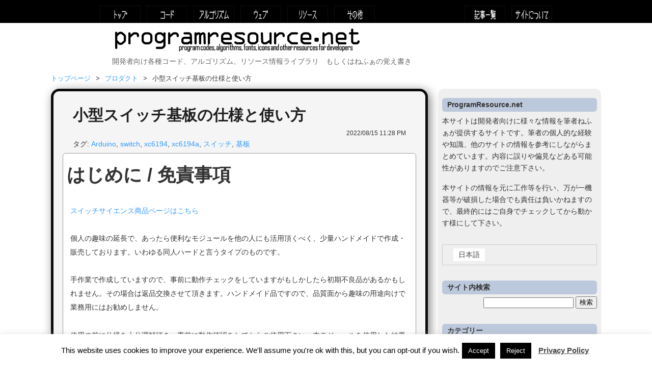

--- FILE ---
content_type: text/html; charset=UTF-8
request_url: https://programresource.net/2022/08/15/3418.html
body_size: 22505
content:
<!DOCTYPE HTML>
<html dir="ltr" lang="ja">
<head>
<meta http-equiv="Content-Type" content="text/html; charset=UTF-8">
<!-- <script data-ad-client="ca-pub-6757658068957226" async src="https://pagead2.googlesyndication.com/pagead/js/adsbygoogle.js"></script> -->
<title>小型スイッチ基板の仕様と使い方 | Program Resource</title>
<link rel="apple-touch-icon" href="https://programresource.net/wp-content/themes/win8room/images/touch-icon.png" />
<link rel="shortcut icon" href="https://programresource.net/wp-content/themes/win8room/images/favicon.ico" />
<link rel="stylesheet" type="text/css" media="all" href="https://programresource.net/wp-content/themes/win8room/style.css" />
<!--[if lt IE 9]>
  <meta http-equiv="Imagetoolbar" content="no" />
  <script src="http://html5shiv.googlecode.com/svn/trunk/html5.js"></script>
<![endif]-->
<meta name="keywords" content="プロダクト,Arduino,switch,xc6194,xc6194a,スイッチ,基板,programming,develop,program,code,source,algorithm,font,icon,resource,ソース,コード,ソースコード,アルゴリズム,フォント,アイコン,画像,リソース,開発,プログラミング,プログラム" />
<meta name="description" content="はじめに / 免責事項 スイッチサイエンス商品ページはこちら 個人の趣味の延長で、あったら便利なモジュールを他の人にも活用頂くべく、少量ハンドメイドで作成・販売しております。いわゆる同人ハードと言うタイプのものです。 手作業で作成しています" />
<meta name='robots' content='max-image-preview:large' />
<link rel="alternate" hreflang="ja" href="https://programresource.net/2022/08/15/3418.html" />
<link rel="alternate" hreflang="x-default" href="https://programresource.net/2022/08/15/3418.html" />
<link rel='dns-prefetch' href='//stats.wp.com' />
<link rel='dns-prefetch' href='//v0.wordpress.com' />
<script type="text/javascript">
window._wpemojiSettings = {"baseUrl":"https:\/\/s.w.org\/images\/core\/emoji\/14.0.0\/72x72\/","ext":".png","svgUrl":"https:\/\/s.w.org\/images\/core\/emoji\/14.0.0\/svg\/","svgExt":".svg","source":{"concatemoji":"https:\/\/programresource.net\/wp-includes\/js\/wp-emoji-release.min.js?ver=6.3.7"}};
/*! This file is auto-generated */
!function(i,n){var o,s,e;function c(e){try{var t={supportTests:e,timestamp:(new Date).valueOf()};sessionStorage.setItem(o,JSON.stringify(t))}catch(e){}}function p(e,t,n){e.clearRect(0,0,e.canvas.width,e.canvas.height),e.fillText(t,0,0);var t=new Uint32Array(e.getImageData(0,0,e.canvas.width,e.canvas.height).data),r=(e.clearRect(0,0,e.canvas.width,e.canvas.height),e.fillText(n,0,0),new Uint32Array(e.getImageData(0,0,e.canvas.width,e.canvas.height).data));return t.every(function(e,t){return e===r[t]})}function u(e,t,n){switch(t){case"flag":return n(e,"\ud83c\udff3\ufe0f\u200d\u26a7\ufe0f","\ud83c\udff3\ufe0f\u200b\u26a7\ufe0f")?!1:!n(e,"\ud83c\uddfa\ud83c\uddf3","\ud83c\uddfa\u200b\ud83c\uddf3")&&!n(e,"\ud83c\udff4\udb40\udc67\udb40\udc62\udb40\udc65\udb40\udc6e\udb40\udc67\udb40\udc7f","\ud83c\udff4\u200b\udb40\udc67\u200b\udb40\udc62\u200b\udb40\udc65\u200b\udb40\udc6e\u200b\udb40\udc67\u200b\udb40\udc7f");case"emoji":return!n(e,"\ud83e\udef1\ud83c\udffb\u200d\ud83e\udef2\ud83c\udfff","\ud83e\udef1\ud83c\udffb\u200b\ud83e\udef2\ud83c\udfff")}return!1}function f(e,t,n){var r="undefined"!=typeof WorkerGlobalScope&&self instanceof WorkerGlobalScope?new OffscreenCanvas(300,150):i.createElement("canvas"),a=r.getContext("2d",{willReadFrequently:!0}),o=(a.textBaseline="top",a.font="600 32px Arial",{});return e.forEach(function(e){o[e]=t(a,e,n)}),o}function t(e){var t=i.createElement("script");t.src=e,t.defer=!0,i.head.appendChild(t)}"undefined"!=typeof Promise&&(o="wpEmojiSettingsSupports",s=["flag","emoji"],n.supports={everything:!0,everythingExceptFlag:!0},e=new Promise(function(e){i.addEventListener("DOMContentLoaded",e,{once:!0})}),new Promise(function(t){var n=function(){try{var e=JSON.parse(sessionStorage.getItem(o));if("object"==typeof e&&"number"==typeof e.timestamp&&(new Date).valueOf()<e.timestamp+604800&&"object"==typeof e.supportTests)return e.supportTests}catch(e){}return null}();if(!n){if("undefined"!=typeof Worker&&"undefined"!=typeof OffscreenCanvas&&"undefined"!=typeof URL&&URL.createObjectURL&&"undefined"!=typeof Blob)try{var e="postMessage("+f.toString()+"("+[JSON.stringify(s),u.toString(),p.toString()].join(",")+"));",r=new Blob([e],{type:"text/javascript"}),a=new Worker(URL.createObjectURL(r),{name:"wpTestEmojiSupports"});return void(a.onmessage=function(e){c(n=e.data),a.terminate(),t(n)})}catch(e){}c(n=f(s,u,p))}t(n)}).then(function(e){for(var t in e)n.supports[t]=e[t],n.supports.everything=n.supports.everything&&n.supports[t],"flag"!==t&&(n.supports.everythingExceptFlag=n.supports.everythingExceptFlag&&n.supports[t]);n.supports.everythingExceptFlag=n.supports.everythingExceptFlag&&!n.supports.flag,n.DOMReady=!1,n.readyCallback=function(){n.DOMReady=!0}}).then(function(){return e}).then(function(){var e;n.supports.everything||(n.readyCallback(),(e=n.source||{}).concatemoji?t(e.concatemoji):e.wpemoji&&e.twemoji&&(t(e.twemoji),t(e.wpemoji)))}))}((window,document),window._wpemojiSettings);
</script>
<style type="text/css">
img.wp-smiley,
img.emoji {
	display: inline !important;
	border: none !important;
	box-shadow: none !important;
	height: 1em !important;
	width: 1em !important;
	margin: 0 0.07em !important;
	vertical-align: -0.1em !important;
	background: none !important;
	padding: 0 !important;
}
</style>
	<link rel='stylesheet' id='wpml-legacy-post-translations-0-css' href='https://programresource.net/wp-content/plugins/sitepress-multilingual-cms/templates/language-switchers/legacy-post-translations/style.min.css?ver=1' type='text/css' media='all' />
<link rel='stylesheet' id='wp-block-library-css' href='https://programresource.net/wp-includes/css/dist/block-library/style.min.css?ver=6.3.7' type='text/css' media='all' />
<style id='wp-block-library-inline-css' type='text/css'>
.has-text-align-justify{text-align:justify;}
</style>
<link rel='stylesheet' id='mediaelement-css' href='https://programresource.net/wp-includes/js/mediaelement/mediaelementplayer-legacy.min.css?ver=4.2.17' type='text/css' media='all' />
<link rel='stylesheet' id='wp-mediaelement-css' href='https://programresource.net/wp-includes/js/mediaelement/wp-mediaelement.min.css?ver=6.3.7' type='text/css' media='all' />
<style id='classic-theme-styles-inline-css' type='text/css'>
/*! This file is auto-generated */
.wp-block-button__link{color:#fff;background-color:#32373c;border-radius:9999px;box-shadow:none;text-decoration:none;padding:calc(.667em + 2px) calc(1.333em + 2px);font-size:1.125em}.wp-block-file__button{background:#32373c;color:#fff;text-decoration:none}
</style>
<style id='global-styles-inline-css' type='text/css'>
body{--wp--preset--color--black: #000000;--wp--preset--color--cyan-bluish-gray: #abb8c3;--wp--preset--color--white: #ffffff;--wp--preset--color--pale-pink: #f78da7;--wp--preset--color--vivid-red: #cf2e2e;--wp--preset--color--luminous-vivid-orange: #ff6900;--wp--preset--color--luminous-vivid-amber: #fcb900;--wp--preset--color--light-green-cyan: #7bdcb5;--wp--preset--color--vivid-green-cyan: #00d084;--wp--preset--color--pale-cyan-blue: #8ed1fc;--wp--preset--color--vivid-cyan-blue: #0693e3;--wp--preset--color--vivid-purple: #9b51e0;--wp--preset--gradient--vivid-cyan-blue-to-vivid-purple: linear-gradient(135deg,rgba(6,147,227,1) 0%,rgb(155,81,224) 100%);--wp--preset--gradient--light-green-cyan-to-vivid-green-cyan: linear-gradient(135deg,rgb(122,220,180) 0%,rgb(0,208,130) 100%);--wp--preset--gradient--luminous-vivid-amber-to-luminous-vivid-orange: linear-gradient(135deg,rgba(252,185,0,1) 0%,rgba(255,105,0,1) 100%);--wp--preset--gradient--luminous-vivid-orange-to-vivid-red: linear-gradient(135deg,rgba(255,105,0,1) 0%,rgb(207,46,46) 100%);--wp--preset--gradient--very-light-gray-to-cyan-bluish-gray: linear-gradient(135deg,rgb(238,238,238) 0%,rgb(169,184,195) 100%);--wp--preset--gradient--cool-to-warm-spectrum: linear-gradient(135deg,rgb(74,234,220) 0%,rgb(151,120,209) 20%,rgb(207,42,186) 40%,rgb(238,44,130) 60%,rgb(251,105,98) 80%,rgb(254,248,76) 100%);--wp--preset--gradient--blush-light-purple: linear-gradient(135deg,rgb(255,206,236) 0%,rgb(152,150,240) 100%);--wp--preset--gradient--blush-bordeaux: linear-gradient(135deg,rgb(254,205,165) 0%,rgb(254,45,45) 50%,rgb(107,0,62) 100%);--wp--preset--gradient--luminous-dusk: linear-gradient(135deg,rgb(255,203,112) 0%,rgb(199,81,192) 50%,rgb(65,88,208) 100%);--wp--preset--gradient--pale-ocean: linear-gradient(135deg,rgb(255,245,203) 0%,rgb(182,227,212) 50%,rgb(51,167,181) 100%);--wp--preset--gradient--electric-grass: linear-gradient(135deg,rgb(202,248,128) 0%,rgb(113,206,126) 100%);--wp--preset--gradient--midnight: linear-gradient(135deg,rgb(2,3,129) 0%,rgb(40,116,252) 100%);--wp--preset--font-size--small: 13px;--wp--preset--font-size--medium: 20px;--wp--preset--font-size--large: 36px;--wp--preset--font-size--x-large: 42px;--wp--preset--spacing--20: 0.44rem;--wp--preset--spacing--30: 0.67rem;--wp--preset--spacing--40: 1rem;--wp--preset--spacing--50: 1.5rem;--wp--preset--spacing--60: 2.25rem;--wp--preset--spacing--70: 3.38rem;--wp--preset--spacing--80: 5.06rem;--wp--preset--shadow--natural: 6px 6px 9px rgba(0, 0, 0, 0.2);--wp--preset--shadow--deep: 12px 12px 50px rgba(0, 0, 0, 0.4);--wp--preset--shadow--sharp: 6px 6px 0px rgba(0, 0, 0, 0.2);--wp--preset--shadow--outlined: 6px 6px 0px -3px rgba(255, 255, 255, 1), 6px 6px rgba(0, 0, 0, 1);--wp--preset--shadow--crisp: 6px 6px 0px rgba(0, 0, 0, 1);}:where(.is-layout-flex){gap: 0.5em;}:where(.is-layout-grid){gap: 0.5em;}body .is-layout-flow > .alignleft{float: left;margin-inline-start: 0;margin-inline-end: 2em;}body .is-layout-flow > .alignright{float: right;margin-inline-start: 2em;margin-inline-end: 0;}body .is-layout-flow > .aligncenter{margin-left: auto !important;margin-right: auto !important;}body .is-layout-constrained > .alignleft{float: left;margin-inline-start: 0;margin-inline-end: 2em;}body .is-layout-constrained > .alignright{float: right;margin-inline-start: 2em;margin-inline-end: 0;}body .is-layout-constrained > .aligncenter{margin-left: auto !important;margin-right: auto !important;}body .is-layout-constrained > :where(:not(.alignleft):not(.alignright):not(.alignfull)){max-width: var(--wp--style--global--content-size);margin-left: auto !important;margin-right: auto !important;}body .is-layout-constrained > .alignwide{max-width: var(--wp--style--global--wide-size);}body .is-layout-flex{display: flex;}body .is-layout-flex{flex-wrap: wrap;align-items: center;}body .is-layout-flex > *{margin: 0;}body .is-layout-grid{display: grid;}body .is-layout-grid > *{margin: 0;}:where(.wp-block-columns.is-layout-flex){gap: 2em;}:where(.wp-block-columns.is-layout-grid){gap: 2em;}:where(.wp-block-post-template.is-layout-flex){gap: 1.25em;}:where(.wp-block-post-template.is-layout-grid){gap: 1.25em;}.has-black-color{color: var(--wp--preset--color--black) !important;}.has-cyan-bluish-gray-color{color: var(--wp--preset--color--cyan-bluish-gray) !important;}.has-white-color{color: var(--wp--preset--color--white) !important;}.has-pale-pink-color{color: var(--wp--preset--color--pale-pink) !important;}.has-vivid-red-color{color: var(--wp--preset--color--vivid-red) !important;}.has-luminous-vivid-orange-color{color: var(--wp--preset--color--luminous-vivid-orange) !important;}.has-luminous-vivid-amber-color{color: var(--wp--preset--color--luminous-vivid-amber) !important;}.has-light-green-cyan-color{color: var(--wp--preset--color--light-green-cyan) !important;}.has-vivid-green-cyan-color{color: var(--wp--preset--color--vivid-green-cyan) !important;}.has-pale-cyan-blue-color{color: var(--wp--preset--color--pale-cyan-blue) !important;}.has-vivid-cyan-blue-color{color: var(--wp--preset--color--vivid-cyan-blue) !important;}.has-vivid-purple-color{color: var(--wp--preset--color--vivid-purple) !important;}.has-black-background-color{background-color: var(--wp--preset--color--black) !important;}.has-cyan-bluish-gray-background-color{background-color: var(--wp--preset--color--cyan-bluish-gray) !important;}.has-white-background-color{background-color: var(--wp--preset--color--white) !important;}.has-pale-pink-background-color{background-color: var(--wp--preset--color--pale-pink) !important;}.has-vivid-red-background-color{background-color: var(--wp--preset--color--vivid-red) !important;}.has-luminous-vivid-orange-background-color{background-color: var(--wp--preset--color--luminous-vivid-orange) !important;}.has-luminous-vivid-amber-background-color{background-color: var(--wp--preset--color--luminous-vivid-amber) !important;}.has-light-green-cyan-background-color{background-color: var(--wp--preset--color--light-green-cyan) !important;}.has-vivid-green-cyan-background-color{background-color: var(--wp--preset--color--vivid-green-cyan) !important;}.has-pale-cyan-blue-background-color{background-color: var(--wp--preset--color--pale-cyan-blue) !important;}.has-vivid-cyan-blue-background-color{background-color: var(--wp--preset--color--vivid-cyan-blue) !important;}.has-vivid-purple-background-color{background-color: var(--wp--preset--color--vivid-purple) !important;}.has-black-border-color{border-color: var(--wp--preset--color--black) !important;}.has-cyan-bluish-gray-border-color{border-color: var(--wp--preset--color--cyan-bluish-gray) !important;}.has-white-border-color{border-color: var(--wp--preset--color--white) !important;}.has-pale-pink-border-color{border-color: var(--wp--preset--color--pale-pink) !important;}.has-vivid-red-border-color{border-color: var(--wp--preset--color--vivid-red) !important;}.has-luminous-vivid-orange-border-color{border-color: var(--wp--preset--color--luminous-vivid-orange) !important;}.has-luminous-vivid-amber-border-color{border-color: var(--wp--preset--color--luminous-vivid-amber) !important;}.has-light-green-cyan-border-color{border-color: var(--wp--preset--color--light-green-cyan) !important;}.has-vivid-green-cyan-border-color{border-color: var(--wp--preset--color--vivid-green-cyan) !important;}.has-pale-cyan-blue-border-color{border-color: var(--wp--preset--color--pale-cyan-blue) !important;}.has-vivid-cyan-blue-border-color{border-color: var(--wp--preset--color--vivid-cyan-blue) !important;}.has-vivid-purple-border-color{border-color: var(--wp--preset--color--vivid-purple) !important;}.has-vivid-cyan-blue-to-vivid-purple-gradient-background{background: var(--wp--preset--gradient--vivid-cyan-blue-to-vivid-purple) !important;}.has-light-green-cyan-to-vivid-green-cyan-gradient-background{background: var(--wp--preset--gradient--light-green-cyan-to-vivid-green-cyan) !important;}.has-luminous-vivid-amber-to-luminous-vivid-orange-gradient-background{background: var(--wp--preset--gradient--luminous-vivid-amber-to-luminous-vivid-orange) !important;}.has-luminous-vivid-orange-to-vivid-red-gradient-background{background: var(--wp--preset--gradient--luminous-vivid-orange-to-vivid-red) !important;}.has-very-light-gray-to-cyan-bluish-gray-gradient-background{background: var(--wp--preset--gradient--very-light-gray-to-cyan-bluish-gray) !important;}.has-cool-to-warm-spectrum-gradient-background{background: var(--wp--preset--gradient--cool-to-warm-spectrum) !important;}.has-blush-light-purple-gradient-background{background: var(--wp--preset--gradient--blush-light-purple) !important;}.has-blush-bordeaux-gradient-background{background: var(--wp--preset--gradient--blush-bordeaux) !important;}.has-luminous-dusk-gradient-background{background: var(--wp--preset--gradient--luminous-dusk) !important;}.has-pale-ocean-gradient-background{background: var(--wp--preset--gradient--pale-ocean) !important;}.has-electric-grass-gradient-background{background: var(--wp--preset--gradient--electric-grass) !important;}.has-midnight-gradient-background{background: var(--wp--preset--gradient--midnight) !important;}.has-small-font-size{font-size: var(--wp--preset--font-size--small) !important;}.has-medium-font-size{font-size: var(--wp--preset--font-size--medium) !important;}.has-large-font-size{font-size: var(--wp--preset--font-size--large) !important;}.has-x-large-font-size{font-size: var(--wp--preset--font-size--x-large) !important;}
.wp-block-navigation a:where(:not(.wp-element-button)){color: inherit;}
:where(.wp-block-post-template.is-layout-flex){gap: 1.25em;}:where(.wp-block-post-template.is-layout-grid){gap: 1.25em;}
:where(.wp-block-columns.is-layout-flex){gap: 2em;}:where(.wp-block-columns.is-layout-grid){gap: 2em;}
.wp-block-pullquote{font-size: 1.5em;line-height: 1.6;}
</style>
<link rel='stylesheet' id='wpml-blocks-css' href='https://programresource.net/wp-content/plugins/sitepress-multilingual-cms/dist/css/blocks/styles.css?ver=4.6.6' type='text/css' media='all' />
<link rel='stylesheet' id='cookie-law-info-css' href='https://programresource.net/wp-content/plugins/cookie-law-info/legacy/public/css/cookie-law-info-public.css?ver=3.1.4' type='text/css' media='all' />
<link rel='stylesheet' id='cookie-law-info-gdpr-css' href='https://programresource.net/wp-content/plugins/cookie-law-info/legacy/public/css/cookie-law-info-gdpr.css?ver=3.1.4' type='text/css' media='all' />
<link rel='stylesheet' id='fancybox-for-wp-css' href='https://programresource.net/wp-content/plugins/fancybox-for-wordpress/assets/css/fancybox.css?ver=1.3.4' type='text/css' media='all' />
<link rel='stylesheet' id='wpml-legacy-horizontal-list-0-css' href='https://programresource.net/wp-content/plugins/sitepress-multilingual-cms/templates/language-switchers/legacy-list-horizontal/style.min.css?ver=1' type='text/css' media='all' />
<style id='wpml-legacy-horizontal-list-0-inline-css' type='text/css'>
.wpml-ls-sidebars-primary-widget-area, .wpml-ls-sidebars-primary-widget-area .wpml-ls-sub-menu, .wpml-ls-sidebars-primary-widget-area a {border-color:#cdcdcd;}.wpml-ls-sidebars-primary-widget-area a, .wpml-ls-sidebars-primary-widget-area .wpml-ls-sub-menu a, .wpml-ls-sidebars-primary-widget-area .wpml-ls-sub-menu a:link, .wpml-ls-sidebars-primary-widget-area li:not(.wpml-ls-current-language) .wpml-ls-link, .wpml-ls-sidebars-primary-widget-area li:not(.wpml-ls-current-language) .wpml-ls-link:link {color:#444444;background-color:#ffffff;}.wpml-ls-sidebars-primary-widget-area a, .wpml-ls-sidebars-primary-widget-area .wpml-ls-sub-menu a:hover,.wpml-ls-sidebars-primary-widget-area .wpml-ls-sub-menu a:focus, .wpml-ls-sidebars-primary-widget-area .wpml-ls-sub-menu a:link:hover, .wpml-ls-sidebars-primary-widget-area .wpml-ls-sub-menu a:link:focus {color:#000000;background-color:#eeeeee;}.wpml-ls-sidebars-primary-widget-area .wpml-ls-current-language > a {color:#444444;background-color:#ffffff;}.wpml-ls-sidebars-primary-widget-area .wpml-ls-current-language:hover>a, .wpml-ls-sidebars-primary-widget-area .wpml-ls-current-language>a:focus {color:#000000;background-color:#eeeeee;}
.wpml-ls-statics-shortcode_actions, .wpml-ls-statics-shortcode_actions .wpml-ls-sub-menu, .wpml-ls-statics-shortcode_actions a {border-color:#cdcdcd;}.wpml-ls-statics-shortcode_actions a, .wpml-ls-statics-shortcode_actions .wpml-ls-sub-menu a, .wpml-ls-statics-shortcode_actions .wpml-ls-sub-menu a:link, .wpml-ls-statics-shortcode_actions li:not(.wpml-ls-current-language) .wpml-ls-link, .wpml-ls-statics-shortcode_actions li:not(.wpml-ls-current-language) .wpml-ls-link:link {color:#444444;background-color:#ffffff;}.wpml-ls-statics-shortcode_actions a, .wpml-ls-statics-shortcode_actions .wpml-ls-sub-menu a:hover,.wpml-ls-statics-shortcode_actions .wpml-ls-sub-menu a:focus, .wpml-ls-statics-shortcode_actions .wpml-ls-sub-menu a:link:hover, .wpml-ls-statics-shortcode_actions .wpml-ls-sub-menu a:link:focus {color:#000000;background-color:#eeeeee;}.wpml-ls-statics-shortcode_actions .wpml-ls-current-language > a {color:#444444;background-color:#ffffff;}.wpml-ls-statics-shortcode_actions .wpml-ls-current-language:hover>a, .wpml-ls-statics-shortcode_actions .wpml-ls-current-language>a:focus {color:#000000;background-color:#eeeeee;}
</style>
<link rel='stylesheet' id='wordpress-popular-posts-css-css' href='https://programresource.net/wp-content/plugins/wordpress-popular-posts/assets/css/wpp.css?ver=6.3.3' type='text/css' media='all' />
<link rel='stylesheet' id='jetpack_css-css' href='https://programresource.net/wp-content/plugins/jetpack/css/jetpack.css?ver=12.6.3' type='text/css' media='all' />
<script type='text/javascript' src='https://programresource.net/wp-includes/js/jquery/jquery.min.js?ver=3.7.0' id='jquery-core-js'></script>
<script type='text/javascript' src='https://programresource.net/wp-includes/js/jquery/jquery-migrate.min.js?ver=3.4.1' id='jquery-migrate-js'></script>
<script type='text/javascript' id='cookie-law-info-js-extra'>
/* <![CDATA[ */
var Cli_Data = {"nn_cookie_ids":[],"cookielist":[],"non_necessary_cookies":[],"ccpaEnabled":"","ccpaRegionBased":"","ccpaBarEnabled":"","strictlyEnabled":["necessary","obligatoire"],"ccpaType":"gdpr","js_blocking":"","custom_integration":"","triggerDomRefresh":"","secure_cookies":""};
var cli_cookiebar_settings = {"animate_speed_hide":"500","animate_speed_show":"500","background":"#FFF","border":"#b1a6a6c2","border_on":"","button_1_button_colour":"#000","button_1_button_hover":"#000000","button_1_link_colour":"#fff","button_1_as_button":"1","button_1_new_win":"","button_2_button_colour":"#333","button_2_button_hover":"#292929","button_2_link_colour":"#444","button_2_as_button":"","button_2_hidebar":"","button_3_button_colour":"#000","button_3_button_hover":"#000000","button_3_link_colour":"#fff","button_3_as_button":"1","button_3_new_win":"","button_4_button_colour":"#000","button_4_button_hover":"#000000","button_4_link_colour":"#fff","button_4_as_button":"1","button_7_button_colour":"#61a229","button_7_button_hover":"#4e8221","button_7_link_colour":"#fff","button_7_as_button":"1","button_7_new_win":"","font_family":"inherit","header_fix":"","notify_animate_hide":"1","notify_animate_show":"","notify_div_id":"#cookie-law-info-bar","notify_position_horizontal":"right","notify_position_vertical":"bottom","scroll_close":"","scroll_close_reload":"","accept_close_reload":"","reject_close_reload":"","showagain_tab":"1","showagain_background":"#fff","showagain_border":"#000","showagain_div_id":"#cookie-law-info-again","showagain_x_position":"100px","text":"#000","show_once_yn":"","show_once":"10000","logging_on":"","as_popup":"","popup_overlay":"1","bar_heading_text":"","cookie_bar_as":"banner","popup_showagain_position":"bottom-right","widget_position":"left"};
var log_object = {"ajax_url":"https:\/\/programresource.net\/wp-admin\/admin-ajax.php"};
/* ]]> */
</script>
<script type='text/javascript' src='https://programresource.net/wp-content/plugins/cookie-law-info/legacy/public/js/cookie-law-info-public.js?ver=3.1.4' id='cookie-law-info-js'></script>
<script type='text/javascript' src='https://programresource.net/wp-content/plugins/fancybox-for-wordpress/assets/js/jquery.fancybox.js?ver=1.3.4' id='fancybox-for-wp-js'></script>
<script id="wpp-json" type="application/json">
{"sampling_active":0,"sampling_rate":100,"ajax_url":"https:\/\/programresource.net\/wp-json\/wordpress-popular-posts\/v1\/popular-posts","api_url":"https:\/\/programresource.net\/wp-json\/wordpress-popular-posts","ID":3418,"token":"2001c2f907","lang":0,"debug":0}
</script>
<script type='text/javascript' src='https://programresource.net/wp-content/plugins/wordpress-popular-posts/assets/js/wpp.min.js?ver=6.3.3' id='wpp-js-js'></script>
<link rel="https://api.w.org/" href="https://programresource.net/wp-json/" /><link rel="alternate" type="application/json" href="https://programresource.net/wp-json/wp/v2/posts/3418" /><link rel="EditURI" type="application/rsd+xml" title="RSD" href="https://programresource.net/xmlrpc.php?rsd" />
<meta name="generator" content="WordPress 6.3.7" />
<link rel="canonical" href="https://programresource.net/2022/08/15/3418.html" />
<link rel='shortlink' href='https://wp.me/p3pJyQ-T8' />
<link rel="alternate" type="application/json+oembed" href="https://programresource.net/wp-json/oembed/1.0/embed?url=https%3A%2F%2Fprogramresource.net%2F2022%2F08%2F15%2F3418.html" />
<link rel="alternate" type="text/xml+oembed" href="https://programresource.net/wp-json/oembed/1.0/embed?url=https%3A%2F%2Fprogramresource.net%2F2022%2F08%2F15%2F3418.html&#038;format=xml" />
<meta name="generator" content="WPML ver:4.6.6 stt:1,28;" />

<!-- Fancybox for WordPress v3.3.3 -->
<style type="text/css">
	.fancybox-slide--image .fancybox-content{background-color: #FFFFFF}div.fancybox-caption{display:none !important;}
	
	img.fancybox-image{border-width:10px;border-color:#FFFFFF;border-style:solid;}
	div.fancybox-bg{background-color:rgba(102,102,102,0.3);opacity:1 !important;}div.fancybox-content{border-color:#FFFFFF}
	div#fancybox-title{background-color:#FFFFFF}
	div.fancybox-content{background-color:#FFFFFF}
	div#fancybox-title-inside{color:#333333}
	
	
	
	div.fancybox-caption p.caption-title{display:inline-block}
	div.fancybox-caption p.caption-title{font-size:14px}
	div.fancybox-caption p.caption-title{color:#333333}
	div.fancybox-caption {color:#333333}div.fancybox-caption p.caption-title {background:#fff; width:auto;padding:10px 30px;}div.fancybox-content p.caption-title{color:#333333;margin: 0;padding: 5px 0;}body.fancybox-active .fancybox-container .fancybox-stage .fancybox-content .fancybox-close-small{display:block;}
</style><script type="text/javascript">
	jQuery(function () {

		var mobileOnly = false;
		
		if (mobileOnly) {
			return;
		}

		jQuery.fn.getTitle = function () { // Copy the title of every IMG tag and add it to its parent A so that fancybox can show titles
			var arr = jQuery("a[data-fancybox]");
									jQuery.each(arr, function() {
										var title = jQuery(this).children("img").attr("title");
										 var caption = jQuery(this).next("figcaption").html();
                                        if(caption && title){jQuery(this).attr("title",title+" " + caption)}else if(title){ jQuery(this).attr("title",title);}else if(caption){jQuery(this).attr("title",caption);}
									});			}

		// Supported file extensions

				var thumbnails = jQuery("a:has(img)").not(".nolightbox").not('.envira-gallery-link').not('.ngg-simplelightbox').filter(function () {
			return /\.(jpe?g|png|gif|mp4|webp|bmp|pdf)(\?[^/]*)*$/i.test(jQuery(this).attr('href'))
		});
		

		// Add data-type iframe for links that are not images or videos.
		var iframeLinks = jQuery('.fancyboxforwp').filter(function () {
			return !/\.(jpe?g|png|gif|mp4|webp|bmp|pdf)(\?[^/]*)*$/i.test(jQuery(this).attr('href'))
		}).filter(function () {
			return !/vimeo|youtube/i.test(jQuery(this).attr('href'))
		});
		iframeLinks.attr({"data-type": "iframe"}).getTitle();

				// Gallery All
		thumbnails.addClass("fancyboxforwp").attr("data-fancybox", "gallery").getTitle();
		iframeLinks.attr({"data-fancybox": "gallery"}).getTitle();

		// Gallery type NONE
		
		// Call fancybox and apply it on any link with a rel atribute that starts with "fancybox", with the options set on the admin panel
		jQuery("a.fancyboxforwp").fancyboxforwp({
			loop: false,
			smallBtn: true,
			zoomOpacity: "auto",
			animationEffect: "fade",
			animationDuration: 500,
			transitionEffect: "fade",
			transitionDuration: "300",
			overlayShow: true,
			overlayOpacity: "0.3",
			titleShow: true,
			titlePosition: "inside",
			keyboard: true,
			showCloseButton: true,
			arrows: true,
			clickContent:false,
			clickSlide: "close",
			mobile: {
				clickContent: function (current, event) {
					return current.type === "image" ? "toggleControls" : false;
				},
				clickSlide: function (current, event) {
					return current.type === "image" ? "close" : "close";
				},
			},
			wheel: false,
			toolbar: true,
			preventCaptionOverlap: true,
			onInit: function() { },			onDeactivate
	: function() { },		beforeClose: function() { },			afterShow: function(instance) { jQuery( ".fancybox-image" ).on("click", function( ){ ( instance.isScaledDown() ) ? instance.scaleToActual() : instance.scaleToFit() }) },				afterClose: function() { },					caption : function( instance, item ) {var title ="";if("undefined" != typeof jQuery(this).context ){var title = jQuery(this).context.title;} else { var title = ("undefined" != typeof jQuery(this).attr("title")) ? jQuery(this).attr("title") : false;}var caption = jQuery(this).data('caption') || '';if ( item.type === 'image' && title.length ) {caption = (caption.length ? caption + '<br />' : '') + '<p class="caption-title">'+title+'</p>' ;}return caption;},
		afterLoad : function( instance, current ) {current.$content.append('<div class=\"fancybox-custom-caption inside-caption\" style=\" position: absolute;left:0;right:0;color:#000;margin:0 auto;bottom:0;text-align:center;background-color:#FFFFFF \">' + current.opts.caption + '</div>');},
			})
		;

			})
</script>
<!-- END Fancybox for WordPress -->
        <style type="text/css" id="pf-main-css">
            
				@media screen {
					.printfriendly {
						z-index: 1000; position: relative
					}
					.printfriendly a, .printfriendly a:link, .printfriendly a:visited, .printfriendly a:hover, .printfriendly a:active {
						font-weight: 600;
						cursor: pointer;
						text-decoration: none;
						border: none;
						-webkit-box-shadow: none;
						-moz-box-shadow: none;
						box-shadow: none;
						outline:none;
						font-size: 14px !important;
						color: #3AAA11 !important;
					}
					.printfriendly.pf-alignleft {
						float: left;
					}
					.printfriendly.pf-alignright {
						float: right;
					}
					.printfriendly.pf-aligncenter {
						justify-content: center;
						display: flex; align-items: center;
					}
				}
				
				.pf-button-img {
					border: none;
					-webkit-box-shadow: none; 
					-moz-box-shadow: none; 
					box-shadow: none; 
					padding: 0; 
					margin: 0;
					display: inline; 
					vertical-align: middle;
				}
			  
				img.pf-button-img + .pf-button-text {
					margin-left: 6px;
				}

				@media print {
					.printfriendly {
						display: none;
					}
				}
				        </style>

            
        <style type="text/css" id="pf-excerpt-styles">
          .pf-button.pf-button-excerpt {
              display: none;
           }
        </style>

            	<style>img#wpstats{display:none}</style>
		            <style id="wpp-loading-animation-styles">@-webkit-keyframes bgslide{from{background-position-x:0}to{background-position-x:-200%}}@keyframes bgslide{from{background-position-x:0}to{background-position-x:-200%}}.wpp-widget-placeholder,.wpp-widget-block-placeholder,.wpp-shortcode-placeholder{margin:0 auto;width:60px;height:3px;background:#dd3737;background:linear-gradient(90deg,#dd3737 0%,#571313 10%,#dd3737 100%);background-size:200% auto;border-radius:3px;-webkit-animation:bgslide 1s infinite linear;animation:bgslide 1s infinite linear}</style>
            <style type="text/css">.recentcomments a{display:inline !important;padding:0 !important;margin:0 !important;}</style>
<!-- Jetpack Open Graph Tags -->
<meta property="og:type" content="article" />
<meta property="og:title" content="小型スイッチ基板の仕様と使い方" />
<meta property="og:url" content="https://programresource.net/2022/08/15/3418.html" />
<meta property="og:description" content="はじめに / 免責事項 スイッチサイエンス商品ページはこちら 個人の趣味の延長で、あったら便利なモジュールを他&hellip;" />
<meta property="article:published_time" content="2022-08-15T14:28:12+00:00" />
<meta property="article:modified_time" content="2022-09-10T00:12:37+00:00" />
<meta property="og:site_name" content="Program Resource" />
<meta property="og:image" content="https://programresource.net/images/2022/08/IMG20220505220151_01.jpg" />
<meta property="og:image:width" content="900" />
<meta property="og:image:height" content="616" />
<meta property="og:image:alt" content="" />
<meta property="og:locale" content="ja_JP" />

<!-- End Jetpack Open Graph Tags -->
<!-- google analytics code -->
<!-- end google analytics -->
</head>
<body class="post-template-default single single-post postid-3418 single-format-standard">
<div id="wrap">
  <div id="nav_group">
    <div id="nav_group_base">
      <nav id="gloval-nav" class="menu-global-container"><ul id="menu-global" class="menu"><li id="menu-item-259" class="menu-item menu-item-type-post_type menu-item-object-page menu-item-home menu-item-259"><a href="https://programresource.net/">トップページ</a></li>
<li id="menu-item-1940" class="menu-item menu-item-type-taxonomy menu-item-object-category menu-item-1940"><a href="https://programresource.net/category/code">コード</a></li>
<li id="menu-item-2093" class="menu-item menu-item-type-taxonomy menu-item-object-category menu-item-2093"><a href="https://programresource.net/category/algorithm">アルゴリズム</a></li>
<li id="menu-item-263" class="menu-item menu-item-type-taxonomy menu-item-object-category menu-item-263"><a href="https://programresource.net/category/web">ウェブ</a></li>
<li id="menu-item-261" class="menu-item menu-item-type-taxonomy menu-item-object-category menu-item-261"><a href="https://programresource.net/category/resource">リソース</a></li>
<li id="menu-item-264" class="menu-item menu-item-type-taxonomy menu-item-object-category menu-item-264"><a href="https://programresource.net/category/misc">その他</a></li>
</ul></nav>      <nav id="utility-nav" class="menu-utility-container"><ul id="menu-utility" class="menu"><li id="menu-item-267" class="menu-item menu-item-type-post_type menu-item-object-page menu-item-267"><a href="https://programresource.net/about.html">このサイトについて</a></li>
<li id="menu-item-2905" class="menu-item menu-item-type-post_type menu-item-object-page menu-item-2905"><a href="https://programresource.net/%e8%a8%98%e4%ba%8b%e4%b8%80%e8%a6%a7.html">記事一覧</a></li>
</ul></nav>    </div><!-- end of nav_group_base -->
  </div><!-- end of nav_group-->
<div align="center">
<!-- <script async src="https://pagead2.googlesyndication.com/pagead/js/adsbygoogle.js"></script> -->
<!-- 自動_topwide -->
<!-- <ins class="adsbygoogle"
     style="display:block;background-color:transparent;"
     data-ad-client="ca-pub-6757658068957226"
     data-ad-slot="4069605042"
     data-ad-format="auto"
     data-full-width-responsive="true"></ins> -->
<!-- <script>
     (adsbygoogle = window.adsbygoogle || []).push({});
</script> -->
</div>  <header>
    <hgroup>
      <h1 id="site-id">
        <a href="https://programresource.net"><img src="https://programresource.net/wp-content/themes/win8room/images/title_logo_flat.png" alt="Program Resource"></a>
      </h1><h2>開発者向け各種コード、アルゴリズム、リソース情報ライブラリ　もしくはねふぁの覚え書き</h2>
    </hgroup>
  </header>
  <div id="container">
<nav id="bread-crumb" class="bread_crumb">
	<ul>
		<li class="level-1 top"><a href="https://programresource.net/">トップページ</a></li>
		<li class="level-2 sub"><a href="https://programresource.net/category/%e3%83%97%e3%83%ad%e3%83%80%e3%82%af%e3%83%88">プロダクト</a></li>
		<li class="level-3 sub tail current">小型スイッチ基板の仕様と使い方</li>
	</ul>
</nav>
    <section id="contents">
      <div class="main">
      <article>
  <section class="page-header">
    <h1>小型スイッチ基板の仕様と使い方</h1>
    <h2>2022/08/15 11:28 PM</h2>
  タグ: <a href="https://programresource.net/tag/arduino" rel="tag">Arduino</a>, <a href="https://programresource.net/tag/switch" rel="tag">switch</a>, <a href="https://programresource.net/tag/xc6194" rel="tag">xc6194</a>, <a href="https://programresource.net/tag/xc6194a" rel="tag">xc6194a</a>, <a href="https://programresource.net/tag/%e3%82%b9%e3%82%a4%e3%83%83%e3%83%81" rel="tag">スイッチ</a>, <a href="https://programresource.net/tag/%e5%9f%ba%e6%9d%bf" rel="tag">基板</a>  </section>
  <section class="entry-content">
    <div class="pf-content">
<h2 class="has-large-font-size wp-block-heading">はじめに / 免責事項 </h2>



<p><a rel="noreferrer noopener" href="https://www.switch-science.com/catalog/8356/" target="_blank">スイッチサイエンス商品ページは</a><a href="https://www.switch-science.com/catalog/8356/" target="_blank" rel="noreferrer noopener">こちら</a></p>



<p>個人の趣味の延長で、あったら便利なモジュールを他の人にも活用頂くべく、少量ハンドメイドで作成・販売しております。いわゆる同人ハードと言うタイプのものです。</p>



<p>手作業で作成していますので、事前に動作チェックをしていますがもしかしたら初期不良品があるかもしれません。その場合は返品交換させて頂きます。ハンドメイド品ですので、品質面から趣味の用途向けで業務用にはお勧めしません。</p>



<p>使用の前に仕様を十分理解頂き、事前に動作確認をしてからご使用下さい。本モジュールを使用した結果いかなる損害等が発生した場合においても、当方は一切の責任を負いません。</p>



<h2 class="has-large-font-size wp-block-heading">商品説明</h2>



<p>TOREXのXC6194シリーズのチップを使ったスイッチモジュールです。スイッチ一つで電源オンと長押しで電源オフが出来ます。電源オフはマイコンからオフする事も出来ますので、バッテリー駆動で必要な時だけボタンで電源オン、その後自動オフと言った使い方が出来ます。電源オフ時は殆ど電力を消費しません。</p>



<blockquote class="wp-block-quote"><p><a href="https://www.torex.co.jp/products/push-button-controllers/series/?name=xc6194">https://www.torex.co.jp/products/push-button-controllers/series/?name=xc6194</a></p></blockquote>



<p>スイッチサイエンスさんに委託販売しているタイプは現在　XC6194AA03ER　を使用しています。3秒長押しで電源オフします。</p>



<p>サイズは小さく・薄くするため、約1.5cm角で端子はスルーホールではなくパッドにしています。</p>



<figure class="wp-block-image size-full is-resized"><a href="https://programresource.net/images/2022/08/IMG20220505220115.jpg"><img decoding="async" fetchpriority="high" src="https://programresource.net/images/2022/08/IMG20220505220115.jpg" alt="" class="wp-image-3432" width="445" height="304" srcset="https://programresource.net/images/2022/08/IMG20220505220115.jpg 900w, https://programresource.net/images/2022/08/IMG20220505220115-300x205.jpg 300w, https://programresource.net/images/2022/08/IMG20220505220115-768x526.jpg 768w" sizes="(max-width: 445px) 100vw, 445px" /></a></figure>



<figure class="wp-block-image size-full is-resized"><a href="https://programresource.net/images/2022/08/IMG20220505220151_01.jpg"><img decoding="async" src="https://programresource.net/images/2022/08/IMG20220505220151_01.jpg" alt="" class="wp-image-3434" width="445" height="303"/></a></figure>



<p></p>



<h2 class="has-large-font-size wp-block-heading">仕様と回路図</h2>



<p>モジュールは XC6194A の基本回路をベースに作っています。詳しい仕様については XC6194A のデータシートを参照して下さい。簡易テストでは瞬間的に1A近くまで流しても動作しましたが、安全のため低い電流で使う事をお勧めします。　※抵抗等一部回路図と異なる容量を使用していますが、動作に影響はありません。</p>



<figure class="wp-block-image size-large is-resized"><a href="https://programresource.net/images/2022/08/schematic.png"><img decoding="async" src="https://programresource.net/images/2022/08/schematic-1024x901.png" alt="" class="wp-image-3428" width="441" height="388" srcset="https://programresource.net/images/2022/08/schematic-1024x901.png 1024w, https://programresource.net/images/2022/08/schematic-300x264.png 300w, https://programresource.net/images/2022/08/schematic-768x676.png 768w, https://programresource.net/images/2022/08/schematic.png 1359w" sizes="(max-width: 441px) 100vw, 441px" /></a></figure>



<p>端子は電源入力と電源出力、外部スイッチ用、センサー等からのパワーオン（PWR）信号入力、マイコン等からのパワーオフ（SHDN）信号入力があります。電源入力と出力の端子にご注意下さい。</p>



<figure class="wp-block-image size-large is-resized"><a href="https://programresource.net/images/2022/08/pattern_bottom_instruction-1.png"><img decoding="async" loading="lazy" src="https://programresource.net/images/2022/08/pattern_bottom_instruction-1-1024x774.png" alt="" class="wp-image-3441" width="551" height="416" srcset="https://programresource.net/images/2022/08/pattern_bottom_instruction-1-1024x774.png 1024w, https://programresource.net/images/2022/08/pattern_bottom_instruction-1-300x227.png 300w, https://programresource.net/images/2022/08/pattern_bottom_instruction-1-768x580.png 768w, https://programresource.net/images/2022/08/pattern_bottom_instruction-1.png 1108w" sizes="(max-width: 551px) 100vw, 551px" /></a></figure>



<p>パワーオン / パワーオフ端子はいずれもHIGH信号で動作する様にしています。</p>



<p>基本的な使い方は電源入力と出力に線を繋ぎ、スイッチを押して通電、長押しでオフです。</p>



<figure class="wp-block-image size-full is-resized"><a href="https://programresource.net/images/2022/08/IMG20220815162808.jpg"><img decoding="async" loading="lazy" src="https://programresource.net/images/2022/08/IMG20220815162808.jpg" alt="" class="wp-image-3436" width="551" height="248" srcset="https://programresource.net/images/2022/08/IMG20220815162808.jpg 1024w, https://programresource.net/images/2022/08/IMG20220815162808-300x135.jpg 300w, https://programresource.net/images/2022/08/IMG20220815162808-768x346.jpg 768w" sizes="(max-width: 551px) 100vw, 551px" /></a></figure>



<p>電源オン（PWR）端子に人感センサーの検知信号を繋ぎセンサー検知で電源オン、その後マイコンから電源オフ（SHDN）端子を使い電源オフと言う使い方も可能です。</p>



<p>ただし、マイコン動作中人感センサーが一度オフになって再度3秒以上オンになると電源切断されてしまいますのでご注意下さい。</p>



<figure class="wp-block-image size-full is-resized"><a href="https://programresource.net/images/2022/08/IMG20220815170545.jpg"><img decoding="async" loading="lazy" src="https://programresource.net/images/2022/08/IMG20220815170545.jpg" alt="" class="wp-image-3438" width="557" height="251" srcset="https://programresource.net/images/2022/08/IMG20220815170545.jpg 1024w, https://programresource.net/images/2022/08/IMG20220815170545-300x135.jpg 300w, https://programresource.net/images/2022/08/IMG20220815170545-768x346.jpg 768w" sizes="(max-width: 557px) 100vw, 557px" /></a></figure>



<p>ESP32と組み合わせてセンサー検知するとWiFi経由で記録用データ送信、その後オフして待機、と言った使い方も出来ます。</p>



<p>簡単な使い方の動画説明です。</p>



<figure class="wp-block-embed is-type-video is-provider-youtube wp-block-embed-youtube wp-embed-aspect-16-9 wp-has-aspect-ratio"><div class="wp-block-embed__wrapper">
<span class="embed-youtube" style="text-align:center; display: block;"><iframe loading="lazy" class="youtube-player" width="640" height="360" src="https://www.youtube.com/embed/GGj41RdoeTE?version=3&#038;rel=1&#038;showsearch=0&#038;showinfo=1&#038;iv_load_policy=1&#038;fs=1&#038;hl=ja&#038;autohide=2&#038;wmode=transparent" allowfullscreen="true" style="border:0;" sandbox="allow-scripts allow-same-origin allow-popups allow-presentation"></iframe></span>
</div></figure>



<p></p>
<div class="printfriendly pf-button pf-button-content pf-alignleft"><a href="#" rel="nofollow" onClick="window.print(); return false;" title="Printer Friendly, PDF & Email"><img class="pf-button-img" src="https://cdn.printfriendly.com/buttons/printfriendly-pdf-button.png" alt="Print Friendly, PDF & Email" style="width: 112px;height: 24px;"  /></a></div></div>  </section>
<section class = "related_articles"><div>
<ul id="relation">
<h3>関連記事</h3>
        <li>
            <a href="https://programresource.net/2023/10/09/3883.html"><img width="100" height="100" src="https://programresource.net/images/2023/10/IMG20231009150436-1-120x120.jpg" class="attachment-100x100 size-100x100 wp-post-image" alt="" decoding="async" loading="lazy" srcset="https://programresource.net/images/2023/10/IMG20231009150436-1-120x120.jpg 120w, https://programresource.net/images/2023/10/IMG20231009150436-1-150x150.jpg 150w, https://programresource.net/images/2023/10/IMG20231009150436-1-90x90.jpg 90w, https://programresource.net/images/2023/10/IMG20231009150436-1-61x61.jpg 61w" sizes="(max-width: 100px) 100vw, 100px" /></a>
            <h4><a href="https://programresource.net/2023/10/09/3883.html" title="タッチパネルLCD付きESP32とLVGLによる画面デザイン">タッチパネルLCD付きESP32とLVGLによる画面デザイン</a></h4>
        </li>
        <li>
            <a href="https://programresource.net/2022/12/12/3869.html"><img width="100" height="100" src="https://programresource.net/images/2022/12/20221212-120x120.png" class="attachment-100x100 size-100x100 wp-post-image" alt="" decoding="async" loading="lazy" srcset="https://programresource.net/images/2022/12/20221212-120x120.png 120w, https://programresource.net/images/2022/12/20221212-150x150.png 150w, https://programresource.net/images/2022/12/20221212-90x90.png 90w, https://programresource.net/images/2022/12/20221212-61x61.png 61w" sizes="(max-width: 100px) 100vw, 100px" /></a>
            <h4><a href="https://programresource.net/2022/12/12/3869.html" title="M5Stickを使った簡易RPM測定器">M5Stickを使った簡易RPM測定器</a></h4>
        </li>
        <li>
            <a href="https://programresource.net/2022/12/09/3834.html"><img width="100" height="100" src="https://programresource.net/images/2022/12/Screenshot_2022-12-09-18-36-27-405_cloud.blynk_-120x120.jpg" class="attachment-100x100 size-100x100 wp-post-image" alt="" decoding="async" loading="lazy" srcset="https://programresource.net/images/2022/12/Screenshot_2022-12-09-18-36-27-405_cloud.blynk_-120x120.jpg 120w, https://programresource.net/images/2022/12/Screenshot_2022-12-09-18-36-27-405_cloud.blynk_-150x150.jpg 150w, https://programresource.net/images/2022/12/Screenshot_2022-12-09-18-36-27-405_cloud.blynk_-90x90.jpg 90w, https://programresource.net/images/2022/12/Screenshot_2022-12-09-18-36-27-405_cloud.blynk_-61x61.jpg 61w" sizes="(max-width: 100px) 100vw, 100px" /></a>
            <h4><a href="https://programresource.net/2022/12/09/3834.html" title="初代BlynkからBlynk 2.0への移行 モバイル側">初代BlynkからBlynk 2.0への移行 モバイル側</a></h4>
        </li>
        <li>
            <a href="https://programresource.net/2022/12/09/3767.html"><img width="100" height="100" src="https://programresource.net/images/2022/12/image-23-120x120.png" class="attachment-100x100 size-100x100 wp-post-image" alt="" decoding="async" loading="lazy" srcset="https://programresource.net/images/2022/12/image-23-120x120.png 120w, https://programresource.net/images/2022/12/image-23-150x150.png 150w, https://programresource.net/images/2022/12/image-23-90x90.png 90w, https://programresource.net/images/2022/12/image-23-61x61.png 61w" sizes="(max-width: 100px) 100vw, 100px" /></a>
            <h4><a href="https://programresource.net/2022/12/09/3767.html" title="初代BlynkからBlynk 2.0への移行">初代BlynkからBlynk 2.0への移行</a></h4>
        </li>
        <li>
            <a href="https://programresource.net/2022/12/06/3749.html"><img width="100" height="100" src="https://programresource.net/images/2022/12/IMG20221206214323-120x120.jpg" class="attachment-100x100 size-100x100 wp-post-image" alt="" decoding="async" loading="lazy" srcset="https://programresource.net/images/2022/12/IMG20221206214323-120x120.jpg 120w, https://programresource.net/images/2022/12/IMG20221206214323-150x150.jpg 150w, https://programresource.net/images/2022/12/IMG20221206214323-90x90.jpg 90w, https://programresource.net/images/2022/12/IMG20221206214323-61x61.jpg 61w" sizes="(max-width: 100px) 100vw, 100px" /></a>
            <h4><a href="https://programresource.net/2022/12/06/3749.html" title="ATmega328PBをPower Toolで使う">ATmega328PBをPower Toolで使う</a></h4>
        </li>
</ul>
</div></section>

</article>
  <nav class="adjacent_post_links">
    <ul>
      <li class="previous"></li>
      <li class="next"></li>
    </ul>
  </nav>
      </div><!-- end of main -->
      <!-- ?php get_sidebar('bottom'); ? -->
              <section id="comments">

        </section>

    </section><!-- end of section#contents -->
    <section id="sidebar">
  <div id="primary" class="widget-area">
    <aside id="text-14" class="widget-container widget_text"><h1 class="widget-title">ProgramResource.net</h1>			<div class="textwidget"><p>本サイトは開発者向けに様々な情報を筆者ねふぁが提供するサイトです。筆者の個人的な経験や知識、他のサイトの情報を参考にしながらまとめています。内容に誤りや偏見などある可能性がありますのでご注意下さい。</p>
<p>本サイトの情報を元に工作等を行い、万が一機器等が破損した場合でも責任は負いかねますので、最終的にはご自身でチェックしてから動かす様にして下さい。</p>
</div>
		</aside><aside id="icl_lang_sel_widget-1" class="widget-container widget_icl_lang_sel_widget">
<div class="lang_sel_list_horizontal wpml-ls-sidebars-primary-widget-area wpml-ls wpml-ls-legacy-list-horizontal" id="lang_sel_list">
	<ul><li class="icl-ja wpml-ls-slot-primary-widget-area wpml-ls-item wpml-ls-item-ja wpml-ls-current-language wpml-ls-first-item wpml-ls-last-item wpml-ls-item-legacy-list-horizontal">
				<a href="https://programresource.net/2022/08/15/3418.html" class="wpml-ls-link">
                    <span class="wpml-ls-native icl_lang_sel_native">日本語</span></a>
			</li></ul>
</div>
</aside><aside id="search-2" class="widget-container widget_search"><h1 class="widget-title">サイト内検索</h1><form role="search" method="get" id="searchform" class="searchform" action="https://programresource.net/">
				<div>
					<label class="screen-reader-text" for="s">検索:</label>
					<input type="text" value="" name="s" id="s" />
					<input type="submit" id="searchsubmit" value="検索" />
				</div>
			</form></aside><aside id="block-15" class="widget-container widget_block widget_text">
<p></p>
</aside><aside id="categories-2" class="widget-container widget_categories"><h1 class="widget-title">カテゴリー</h1>
			<ul>
					<li class="cat-item cat-item-6"><a href="https://programresource.net/category/misc">その他</a> (10)
</li>
	<li class="cat-item cat-item-7"><a href="https://programresource.net/category/algorithm">アルゴリズム</a> (3)
</li>
	<li class="cat-item cat-item-3"><a href="https://programresource.net/category/web">ウェブ</a> (20)
<ul class='children'>
	<li class="cat-item cat-item-1049"><a href="https://programresource.net/category/web/laravel-vue">Laravel/vue</a> (10)
</li>
</ul>
</li>
	<li class="cat-item cat-item-1"><a href="https://programresource.net/category/column">コラム</a> (1)
</li>
	<li class="cat-item cat-item-5"><a href="https://programresource.net/category/code">コード</a> (32)
<ul class='children'>
	<li class="cat-item cat-item-320"><a href="https://programresource.net/category/code/android">Android</a> (13)
</li>
	<li class="cat-item cat-item-600"><a href="https://programresource.net/category/code/arduino">Arduino</a> (16)
</li>
	<li class="cat-item cat-item-321"><a href="https://programresource.net/category/code/windows">Windows</a> (3)
</li>
</ul>
</li>
	<li class="cat-item cat-item-1031"><a href="https://programresource.net/category/%e3%83%97%e3%83%ad%e3%83%80%e3%82%af%e3%83%88">プロダクト</a> (1)
</li>
	<li class="cat-item cat-item-4"><a href="https://programresource.net/category/resource">リソース</a> (89)
<ul class='children'>
	<li class="cat-item cat-item-748"><a href="https://programresource.net/category/resource/arduino-resource-4">Arduino</a> (53)
</li>
	<li class="cat-item cat-item-752"><a href="https://programresource.net/category/resource/esp32">ESP32 / ESP-WROOM-32</a> (44)
	<ul class='children'>
	<li class="cat-item cat-item-993"><a href="https://programresource.net/category/resource/esp32/m5-atom">M5 Atom</a> (1)
</li>
	<li class="cat-item cat-item-882"><a href="https://programresource.net/category/resource/esp32/m5stack">M5Stack</a> (8)
</li>
	</ul>
</li>
	<li class="cat-item cat-item-754"><a href="https://programresource.net/category/resource/esp8266">ESP8266 / ESP-WROOM-02</a> (27)
</li>
	<li class="cat-item cat-item-326"><a href="https://programresource.net/category/resource/font">Font</a> (2)
</li>
	<li class="cat-item cat-item-327"><a href="https://programresource.net/category/resource/icon">Icon</a> (2)
</li>
	<li class="cat-item cat-item-328"><a href="https://programresource.net/category/resource/image">Image</a> (5)
</li>
</ul>
</li>
			</ul>

			</aside><aside id="archives-2" class="widget-container widget_archive"><h1 class="widget-title">アーカイブ</h1>		<label class="screen-reader-text" for="archives-dropdown-2">アーカイブ</label>
		<select id="archives-dropdown-2" name="archive-dropdown">
			
			<option value="">月を選択</option>
				<option value='https://programresource.net/2023/10'> 2023年10月 &nbsp;(1)</option>
	<option value='https://programresource.net/2022/12'> 2022年12月 &nbsp;(4)</option>
	<option value='https://programresource.net/2022/11'> 2022年11月 &nbsp;(2)</option>
	<option value='https://programresource.net/2022/09'> 2022年9月 &nbsp;(12)</option>
	<option value='https://programresource.net/2022/08'> 2022年8月 &nbsp;(1)</option>
	<option value='https://programresource.net/2021/09'> 2021年9月 &nbsp;(2)</option>
	<option value='https://programresource.net/2021/03'> 2021年3月 &nbsp;(1)</option>
	<option value='https://programresource.net/2021/01'> 2021年1月 &nbsp;(1)</option>
	<option value='https://programresource.net/2020/12'> 2020年12月 &nbsp;(1)</option>
	<option value='https://programresource.net/2020/06'> 2020年6月 &nbsp;(2)</option>
	<option value='https://programresource.net/2020/05'> 2020年5月 &nbsp;(2)</option>
	<option value='https://programresource.net/2020/04'> 2020年4月 &nbsp;(6)</option>
	<option value='https://programresource.net/2020/03'> 2020年3月 &nbsp;(25)</option>
	<option value='https://programresource.net/2020/02'> 2020年2月 &nbsp;(35)</option>
	<option value='https://programresource.net/2017/08'> 2017年8月 &nbsp;(1)</option>
	<option value='https://programresource.net/2017/05'> 2017年5月 &nbsp;(1)</option>
	<option value='https://programresource.net/2015/05'> 2015年5月 &nbsp;(6)</option>
	<option value='https://programresource.net/2015/04'> 2015年4月 &nbsp;(8)</option>
	<option value='https://programresource.net/2015/03'> 2015年3月 &nbsp;(1)</option>
	<option value='https://programresource.net/2014/03'> 2014年3月 &nbsp;(1)</option>
	<option value='https://programresource.net/2013/11'> 2013年11月 &nbsp;(1)</option>
	<option value='https://programresource.net/2013/10'> 2013年10月 &nbsp;(1)</option>
	<option value='https://programresource.net/2013/09'> 2013年9月 &nbsp;(1)</option>
	<option value='https://programresource.net/2013/08'> 2013年8月 &nbsp;(2)</option>
	<option value='https://programresource.net/2013/07'> 2013年7月 &nbsp;(4)</option>
	<option value='https://programresource.net/2013/06'> 2013年6月 &nbsp;(5)</option>
	<option value='https://programresource.net/2013/05'> 2013年5月 &nbsp;(25)</option>

		</select>

<script type="text/javascript">
/* <![CDATA[ */
(function() {
	var dropdown = document.getElementById( "archives-dropdown-2" );
	function onSelectChange() {
		if ( dropdown.options[ dropdown.selectedIndex ].value !== '' ) {
			document.location.href = this.options[ this.selectedIndex ].value;
		}
	}
	dropdown.onchange = onSelectChange;
})();
/* ]]> */
</script>
			</aside>
<aside id="wpp-2" class="widget-container popular-posts">
<h1 class="widget-title">人気記事</h1><ul class="wpp">
<li><a href="https://programresource.net/2013/05/09/2224.html" target="_self"><img src="https://programresource.net/images/wordpress-popular-posts/2224-featured-44x44.jpg" width="44" height="44" alt="" class="wpp-thumbnail wpp_featured wpp_cached_thumb" decoding="async" loading="lazy"></a> <a href="https://programresource.net/2013/05/09/2224.html" class="wpp-post-title" target="_self">フリー素材：鳥</a> </li>
<li><a href="https://programresource.net/2023/10/09/3883.html" target="_self"><img src="https://programresource.net/images/wordpress-popular-posts/3883-featured-44x44.jpg" srcset="https://programresource.net/images/wordpress-popular-posts/3883-featured-44x44.jpg, https://programresource.net/images/wordpress-popular-posts/3883-featured-44x44@1.5x.jpg 1.5x, https://programresource.net/images/wordpress-popular-posts/3883-featured-44x44@2x.jpg 2x, https://programresource.net/images/wordpress-popular-posts/3883-featured-44x44@2.5x.jpg 2.5x, https://programresource.net/images/wordpress-popular-posts/3883-featured-44x44@3x.jpg 3x" width="44" height="44" alt="" class="wpp-thumbnail wpp_featured wpp_cached_thumb" decoding="async" loading="lazy"></a> <a href="https://programresource.net/2023/10/09/3883.html" class="wpp-post-title" target="_self">タッチパネルLCD付きESP32とLVGLによる画面デザイン</a> </li>
<li><a href="https://programresource.net/2020/02/20/2891.html" target="_self"><img src="https://programresource.net/images/wordpress-popular-posts/2891-featured-44x44.jpg" width="44" height="44" alt="" class="wpp-thumbnail wpp_featured wpp_cached_thumb" decoding="async" loading="lazy"></a> <a href="https://programresource.net/2020/02/20/2891.html" class="wpp-post-title" target="_self">ArduinoでI2Cデバイスが上手く動かない時の確認方法</a> </li>
<li><a href="https://programresource.net/2020/02/11/2757.html" target="_self"><img src="https://programresource.net/images/wordpress-popular-posts/2757-featured-44x44.png" width="44" height="44" alt="" class="wpp-thumbnail wpp_featured wpp_cached_thumb" decoding="async" loading="lazy"></a> <a href="https://programresource.net/2020/02/11/2757.html" class="wpp-post-title" target="_self">Arduinoに書き込み出来ない時のチェックポイント</a> </li>
<li><a href="https://programresource.net/2020/03/31/3170.html" target="_self"><img src="https://programresource.net/images/wordpress-popular-posts/3170-featured-44x44.jpg" width="44" height="44" alt="" class="wpp-thumbnail wpp_featured wpp_cached_thumb" decoding="async" loading="lazy"></a> <a href="https://programresource.net/2020/03/31/3170.html" class="wpp-post-title" target="_self">Arduinoのマイコンから書き込んだスケッチやEEPROMデータを吸い出す</a> </li>
<li><a href="https://programresource.net/2020/02/11/2767.html" target="_self"><img src="https://programresource.net/wp-content/plugins/wordpress-popular-posts/no_thumb.jpg" width="44" height="44" alt="" class="wpp-thumbnail wpp_featured wpp_def_no_src" decoding="async" loading="lazy"></a> <a href="https://programresource.net/2020/02/11/2767.html" class="wpp-post-title" target="_self">Arduino IDEがおかしくなった時のリセット方法</a> </li>
<li><a href="https://programresource.net/2020/02/22/2928.html" target="_self"><img src="https://programresource.net/images/wordpress-popular-posts/2928-featured-44x44.png" width="44" height="44" alt="" class="wpp-thumbnail wpp_featured wpp_cached_thumb" decoding="async" loading="lazy"></a> <a href="https://programresource.net/2020/02/22/2928.html" class="wpp-post-title" target="_self">M5StackのスケッチをビルドするとM5Stack.h No Such Fileと出てしまう</a> </li>
<li><a href="https://programresource.net/2020/02/23/2943.html" target="_self"><img src="https://programresource.net/images/wordpress-popular-posts/2943-featured-44x44.jpg" width="44" height="44" alt="" class="wpp-thumbnail wpp_featured wpp_cached_thumb" decoding="async" loading="lazy"></a> <a href="https://programresource.net/2020/02/23/2943.html" class="wpp-post-title" target="_self">Arduino/ESP系でモノクロOLEDにビットマップ画像を表示する（ツール提供）</a> </li>
<li><a href="https://programresource.net/2013/06/11/2291.html" target="_self"><img src="https://programresource.net/images/wordpress-popular-posts/2291-featured-44x44.png" width="44" height="44" alt="" class="wpp-thumbnail wpp_featured wpp_cached_thumb" decoding="async" loading="lazy"></a> <a href="https://programresource.net/2013/06/11/2291.html" class="wpp-post-title" target="_self">Android用とびだせどうぶつの森マイデザインツール 使い方ガイド</a> </li>
<li><a href="https://programresource.net/2015/04/23/2547.html" target="_self"><img src="https://programresource.net/images/wordpress-popular-posts/2547-featured-44x44.jpg" width="44" height="44" alt="" class="wpp-thumbnail wpp_featured wpp_cached_thumb" decoding="async" loading="lazy"></a> <a href="https://programresource.net/2015/04/23/2547.html" class="wpp-post-title" target="_self">ArduinoでDS3231 RTCモジュールを使った定期処理</a> </li>
<li><a href="https://programresource.net/2015/04/05/2498.html" target="_self"><img src="https://programresource.net/images/wordpress-popular-posts/2498-featured-44x44.jpg" width="44" height="44" alt="" class="wpp-thumbnail wpp_featured wpp_cached_thumb" decoding="async" loading="lazy"></a> <a href="https://programresource.net/2015/04/05/2498.html" class="wpp-post-title" target="_self">ArduinoでA4988やEasyDriverを使ってステッピングモーターを動かす</a> </li>
<li><a href="https://programresource.net/2013/05/04/2188.html" target="_self"><img src="https://programresource.net/wp-content/plugins/wordpress-popular-posts/no_thumb.jpg" width="44" height="44" alt="" class="wpp-thumbnail wpp_featured wpp_def_no_src" decoding="async" loading="lazy"></a> <a href="https://programresource.net/2013/05/04/2188.html" class="wpp-post-title" target="_self">Zxingを使って連結QRコードを読み書きする Part2:連結QRコードの読み取り</a> </li>
<li><a href="https://programresource.net/2020/03/09/3113.html" target="_self"><img src="https://programresource.net/images/wordpress-popular-posts/3113-featured-44x44.jpg" width="44" height="44" alt="" class="wpp-thumbnail wpp_featured wpp_cached_thumb" decoding="async" loading="lazy"></a> <a href="https://programresource.net/2020/03/09/3113.html" class="wpp-post-title" target="_self">ArduinoのスケッチでLCD出力等のカタカナ文字列を簡単に記述する</a> </li>
<li><a href="https://programresource.net/2013/05/30/2276.html" target="_self"><img src="https://programresource.net/wp-content/plugins/wordpress-popular-posts/no_thumb.jpg" width="44" height="44" alt="" class="wpp-thumbnail wpp_featured wpp_def_no_src" decoding="async" loading="lazy"></a> <a href="https://programresource.net/2013/05/30/2276.html" class="wpp-post-title" target="_self">[C++]プログラムからウィンドウ非表示でコマンド実行・待機/Takeown例</a> </li>
<li><a href="https://programresource.net/2015/05/02/2569.html" target="_self"><img src="https://programresource.net/images/wordpress-popular-posts/2569-featured-44x44.jpg" width="44" height="44" alt="" class="wpp-thumbnail wpp_featured wpp_cached_thumb" decoding="async" loading="lazy"></a> <a href="https://programresource.net/2015/05/02/2569.html" class="wpp-post-title" target="_self">リレー制御モジュールをArduinoから使う</a> </li>

</ul>
</aside>
  </div><!-- #primary end -->
  <div id="secondary" class="widget-area">
    
		<aside id="recent-posts-2" class="widget-container widget_recent_entries">
		<h1 class="widget-title">最近の投稿</h1>
		<ul>
											<li>
					<a href="https://programresource.net/2023/10/09/3883.html">タッチパネルLCD付きESP32とLVGLによる画面デザイン</a>
									</li>
											<li>
					<a href="https://programresource.net/2022/12/12/3869.html">M5Stickを使った簡易RPM測定器</a>
									</li>
											<li>
					<a href="https://programresource.net/2022/12/09/3834.html">初代BlynkからBlynk 2.0への移行 モバイル側</a>
									</li>
											<li>
					<a href="https://programresource.net/2022/12/09/3767.html">初代BlynkからBlynk 2.0への移行</a>
									</li>
											<li>
					<a href="https://programresource.net/2022/12/06/3749.html">ATmega328PBをPower Toolで使う</a>
									</li>
											<li>
					<a href="https://programresource.net/2022/11/29/3728.html">Power tool for Arduino</a>
									</li>
											<li>
					<a href="https://programresource.net/2022/11/06/3702.html">デジタルリバーブIC FV-1用データをArduinoから書き込む使う際のヘッダーファイルを作成する</a>
									</li>
											<li>
					<a href="https://programresource.net/2022/09/18/3665.html">[Laravel] ckeditor関連</a>
									</li>
											<li>
					<a href="https://programresource.net/2022/09/18/3662.html">[Laravel] 折り畳みと設定のローカル保存</a>
									</li>
											<li>
					<a href="https://programresource.net/2022/09/18/3660.html">[Laravel] ユーザー管理関係</a>
									</li>
											<li>
					<a href="https://programresource.net/2022/09/17/3649.html">[Laravel] トラブル・小ネタ集</a>
									</li>
											<li>
					<a href="https://programresource.net/2022/09/17/3647.html">[Laravel] 正規表現でデータのフィルタリング</a>
									</li>
											<li>
					<a href="https://programresource.net/2022/09/17/3645.html">[Laravel] データの定期バックアップ</a>
									</li>
											<li>
					<a href="https://programresource.net/2022/09/17/3643.html">[Laravel] nginx設定例</a>
									</li>
											<li>
					<a href="https://programresource.net/2022/09/17/3636.html">[Laravel] 日時処理関係</a>
									</li>
					</ul>

		</aside><aside id="recent-comments-2" class="widget-container widget_recent_comments"><h1 class="widget-title">最近のコメント</h1><ul id="recentcomments"><li class="recentcomments"><a href="https://programresource.net/2020/03/11/3127.html#comment-77853">Arduinoでドットマトリクス表示 Part5 2ユニットフォント</a> に <span class="comment-author-link">NeFa</span> より</li><li class="recentcomments"><a href="https://programresource.net/2020/03/11/3127.html#comment-77852">Arduinoでドットマトリクス表示 Part5 2ユニットフォント</a> に <span class="comment-author-link">染谷</span> より</li><li class="recentcomments"><a href="https://programresource.net/2015/05/21/2648.html#comment-77850">EthernetシールドでArduinoを有線LAN接続</a> に <span class="comment-author-link"><a href="https://maker.wiznet.io/" class="url" rel="ugc external nofollow">scarlet</a></span> より</li><li class="recentcomments"><a href="https://programresource.net/2020/02/23/2943.html#comment-77847">Arduino/ESP系でモノクロOLEDにビットマップ画像を表示する（ツール提供）</a> に <span class="comment-author-link">maeda</span> より</li><li class="recentcomments"><a href="https://programresource.net/2013/05/04/2188.html#comment-60465">Zxingを使って連結QRコードを読み書きする Part2:連結QRコードの読み取り</a> に <span class="comment-author-link">みや</span> より</li><li class="recentcomments"><a href="https://programresource.net/2015/04/05/2519.html#comment-52272">ArduinoでRTCモジュールを使う</a> に <span class="comment-author-link"><a href="https://diy.smart-agri.info/2017/06/26/%e3%80%90arduino%e3%80%91sleep%e3%82%92%e5%88%a9%e7%94%a8%e3%81%97%e3%81%a6%e9%9b%bb%e5%8a%9b%e6%b6%88%e8%b2%bb%e3%82%92%e6%8a%91%e3%81%88%e3%81%a6%e3%81%bf%e3%8" class="url" rel="ugc external nofollow">【Arduino】sleepを利用して電力消費を抑えてみた &#8211; A hint of smart agri</a></span> より</li><li class="recentcomments"><a href="https://programresource.net/2015/04/23/2547.html#comment-47020">ArduinoでDS3231 RTCモジュールを使った定期処理</a> に <span class="comment-author-link">cordylus</span> より</li><li class="recentcomments"><a href="https://programresource.net/2015/05/21/2646.html#comment-32369">USB HostシールドでArduinoをマウス操作</a> に <span class="comment-author-link">ねふぁ</span> より</li></ul></aside><aside id="text-16" class="widget-container widget_text"><h1 class="widget-title">Tags</h1>			<div class="textwidget"><a href="https://programresource.net/tag/32u4" class="tag-cloud-link tag-link-933 tag-link-position-1" style="font-size: 6.4854368932039pt;" aria-label="32u4 (7個の項目)">32u4</a>
<a href="https://programresource.net/tag/arduino" class="tag-cloud-link tag-link-601 tag-link-position-2" style="font-size: 16pt;" aria-label="Arduino (75個の項目)">Arduino</a>
<a href="https://programresource.net/tag/dot" class="tag-cloud-link tag-link-941 tag-link-position-3" style="font-size: 6pt;" aria-label="dot (6個の項目)">dot</a>
<a href="https://programresource.net/tag/dotmatrix" class="tag-cloud-link tag-link-943 tag-link-position-4" style="font-size: 6pt;" aria-label="dotmatrix (6個の項目)">dotmatrix</a>
<a href="https://programresource.net/tag/esp32" class="tag-cloud-link tag-link-740 tag-link-position-5" style="font-size: 12.116504854369pt;" aria-label="esp32 (29個の項目)">esp32</a>
<a href="https://programresource.net/tag/esp8266" class="tag-cloud-link tag-link-686 tag-link-position-6" style="font-size: 10.757281553398pt;" aria-label="esp8266 (21個の項目)">esp8266</a>
<a href="https://programresource.net/tag/free-ja" class="tag-cloud-link tag-link-419 tag-link-position-7" style="font-size: 6pt;" aria-label="free @ja (6個の項目)">free @ja</a>
<a href="https://programresource.net/tag/javascript" class="tag-cloud-link tag-link-1058 tag-link-position-8" style="font-size: 6.4854368932039pt;" aria-label="javascript (7個の項目)">javascript</a>
<a href="https://programresource.net/tag/laravel" class="tag-cloud-link tag-link-1057 tag-link-position-9" style="font-size: 7.8446601941748pt;" aria-label="laravel (10個の項目)">laravel</a>
<a href="https://programresource.net/tag/m5stack" class="tag-cloud-link tag-link-883 tag-link-position-10" style="font-size: 7.4563106796117pt;" aria-label="m5stack (9個の項目)">m5stack</a>
<a href="https://programresource.net/tag/matrix" class="tag-cloud-link tag-link-942 tag-link-position-11" style="font-size: 6.4854368932039pt;" aria-label="matrix (7個の項目)">matrix</a>
<a href="https://programresource.net/tag/mouse" class="tag-cloud-link tag-link-685 tag-link-position-12" style="font-size: 6pt;" aria-label="mouse (6個の項目)">mouse</a>
<a href="https://programresource.net/tag/parola" class="tag-cloud-link tag-link-945 tag-link-position-13" style="font-size: 6pt;" aria-label="parola (6個の項目)">parola</a>
<a href="https://programresource.net/tag/php" class="tag-cloud-link tag-link-358 tag-link-position-14" style="font-size: 7.8446601941748pt;" aria-label="php (10個の項目)">php</a>
<a href="https://programresource.net/tag/sakura" class="tag-cloud-link tag-link-346 tag-link-position-15" style="font-size: 6.4854368932039pt;" aria-label="sakura (7個の項目)">sakura</a>
<a href="https://programresource.net/tag/vps" class="tag-cloud-link tag-link-349 tag-link-position-16" style="font-size: 6.4854368932039pt;" aria-label="vps (7個の項目)">vps</a>
<a href="https://programresource.net/tag/vue" class="tag-cloud-link tag-link-1053 tag-link-position-17" style="font-size: 7.8446601941748pt;" aria-label="vue (10個の項目)">vue</a>
<a href="https://programresource.net/tag/wifi" class="tag-cloud-link tag-link-447 tag-link-position-18" style="font-size: 7.8446601941748pt;" aria-label="wifi (10個の項目)">wifi</a>
<a href="https://programresource.net/tag/wordpress" class="tag-cloud-link tag-link-353 tag-link-position-19" style="font-size: 6pt;" aria-label="wordpress (6個の項目)">wordpress</a>
<a href="https://programresource.net/tag/%e3%81%a8%e3%81%b3%e3%81%a0%e3%81%9b" class="tag-cloud-link tag-link-384 tag-link-position-20" style="font-size: 6.4854368932039pt;" aria-label="とびだせ (7個の項目)">とびだせ</a>
<a href="https://programresource.net/tag/%e3%81%a9%e3%81%86%e3%81%b6%e3%81%a4%e3%81%ae%e6%a3%ae" class="tag-cloud-link tag-link-385 tag-link-position-21" style="font-size: 6.4854368932039pt;" aria-label="どうぶつの森 (7個の項目)">どうぶつの森</a>
<a href="https://programresource.net/tag/%e3%82%b5%e3%82%af%e3%83%a9" class="tag-cloud-link tag-link-347 tag-link-position-22" style="font-size: 6.4854368932039pt;" aria-label="サクラ (7個の項目)">サクラ</a>
<a href="https://programresource.net/tag/%e3%82%b7%e3%83%bc%e3%83%ab%e3%83%89" class="tag-cloud-link tag-link-621 tag-link-position-23" style="font-size: 7.4563106796117pt;" aria-label="シールド (9個の項目)">シールド</a>
<a href="https://programresource.net/tag/%e3%83%95%e3%83%aa%e3%83%bc" class="tag-cloud-link tag-link-340 tag-link-position-24" style="font-size: 7.4563106796117pt;" aria-label="フリー (9個の項目)">フリー</a>
<a href="https://programresource.net/tag/%e7%b4%a0%e6%9d%90" class="tag-cloud-link tag-link-420 tag-link-position-25" style="font-size: 6pt;" aria-label="素材 (6個の項目)">素材</a></div>
		</aside>  </div><!-- #secondary end -->
  <aside class="rss_link"><a href="https://programresource.net/feed">RSS</a></aside>
</section><!-- #sidebar end -->
  </div><!-- end of div#container -->
  <div class="reset"></div>
  <div id="footer_group">
    <footer>
      <small>Copyright &copy; 2013 ■■ Program Resource ■■ All rights reserved. <a href="https://nefastudio.net/%e3%83%97%e3%83%a9%e3%82%a4%e3%83%90%e3%82%b7%e3%83%bc%e3%83%9d%e3%83%aa%e3%82%b7%e3%83%bc.html">Privacy Policy</a></small>
     </footer>
  </div><!-- end of footer_group -->
</div><!-- end of div#warp -->
<!--googleoff: all--><div id="cookie-law-info-bar" data-nosnippet="true"><span>This website uses cookies to improve your experience. We'll assume you're ok with this, but you can opt-out if you wish.<a role='button' data-cli_action="accept" id="cookie_action_close_header" class="medium cli-plugin-button cli-plugin-main-button cookie_action_close_header cli_action_button wt-cli-accept-btn" style="margin:5px">Accept</a><a role='button' id="cookie_action_close_header_reject" class="medium cli-plugin-button cli-plugin-main-button cookie_action_close_header_reject cli_action_button wt-cli-reject-btn" data-cli_action="reject" style="margin:5px">Reject</a> <a href="https://nefastudio.net/%e3%83%97%e3%83%a9%e3%82%a4%e3%83%90%e3%82%b7%e3%83%bc%e3%83%9d%e3%83%aa%e3%82%b7%e3%83%bc.html" id="CONSTANT_OPEN_URL" target="_blank" class="cli-plugin-main-link" style="margin:5px">Privacy Policy</a></span></div><div id="cookie-law-info-again" data-nosnippet="true"><span id="cookie_hdr_showagain">Privacy &amp; Cookies Policy</span></div><div class="cli-modal" data-nosnippet="true" id="cliSettingsPopup" tabindex="-1" role="dialog" aria-labelledby="cliSettingsPopup" aria-hidden="true">
  <div class="cli-modal-dialog" role="document">
	<div class="cli-modal-content cli-bar-popup">
		  <button type="button" class="cli-modal-close" id="cliModalClose">
			<svg class="" viewBox="0 0 24 24"><path d="M19 6.41l-1.41-1.41-5.59 5.59-5.59-5.59-1.41 1.41 5.59 5.59-5.59 5.59 1.41 1.41 5.59-5.59 5.59 5.59 1.41-1.41-5.59-5.59z"></path><path d="M0 0h24v24h-24z" fill="none"></path></svg>
			<span class="wt-cli-sr-only">閉じる</span>
		  </button>
		  <div class="cli-modal-body">
			<div class="cli-container-fluid cli-tab-container">
	<div class="cli-row">
		<div class="cli-col-12 cli-align-items-stretch cli-px-0">
			<div class="cli-privacy-overview">
				<h4>Privacy Overview</h4>				<div class="cli-privacy-content">
					<div class="cli-privacy-content-text">This website uses cookies to improve your experience while you navigate through the website. Out of these cookies, the cookies that are categorized as necessary are stored on your browser as they are essential for the working of basic functionalities of the website. We also use third-party cookies that help us analyze and understand how you use this website. These cookies will be stored in your browser only with your consent. You also have the option to opt-out of these cookies. But opting out of some of these cookies may have an effect on your browsing experience.</div>
				</div>
				<a class="cli-privacy-readmore" aria-label="展開する" role="button" data-readmore-text="展開する" data-readless-text="簡易表示"></a>			</div>
		</div>
		<div class="cli-col-12 cli-align-items-stretch cli-px-0 cli-tab-section-container">
												<div class="cli-tab-section">
						<div class="cli-tab-header">
							<a role="button" tabindex="0" class="cli-nav-link cli-settings-mobile" data-target="necessary" data-toggle="cli-toggle-tab">
								Necessary							</a>
															<div class="wt-cli-necessary-checkbox">
									<input type="checkbox" class="cli-user-preference-checkbox"  id="wt-cli-checkbox-necessary" data-id="checkbox-necessary" checked="checked"  />
									<label class="form-check-label" for="wt-cli-checkbox-necessary">Necessary</label>
								</div>
								<span class="cli-necessary-caption">常に有効</span>
													</div>
						<div class="cli-tab-content">
							<div class="cli-tab-pane cli-fade" data-id="necessary">
								<div class="wt-cli-cookie-description">
									Necessary cookies are absolutely essential for the website to function properly. This category only includes cookies that ensures basic functionalities and security features of the website. These cookies do not store any personal information.								</div>
							</div>
						</div>
					</div>
																	<div class="cli-tab-section">
						<div class="cli-tab-header">
							<a role="button" tabindex="0" class="cli-nav-link cli-settings-mobile" data-target="non-necessary" data-toggle="cli-toggle-tab">
								Non-necessary							</a>
															<div class="cli-switch">
									<input type="checkbox" id="wt-cli-checkbox-non-necessary" class="cli-user-preference-checkbox"  data-id="checkbox-non-necessary" checked='checked' />
									<label for="wt-cli-checkbox-non-necessary" class="cli-slider" data-cli-enable="有効" data-cli-disable="無効"><span class="wt-cli-sr-only">Non-necessary</span></label>
								</div>
													</div>
						<div class="cli-tab-content">
							<div class="cli-tab-pane cli-fade" data-id="non-necessary">
								<div class="wt-cli-cookie-description">
									Any cookies that may not be particularly necessary for the website to function and is used specifically to collect user personal data via analytics, ads, other embedded contents are termed as non-necessary cookies. It is mandatory to procure user consent prior to running these cookies on your website.								</div>
							</div>
						</div>
					</div>
										</div>
	</div>
</div>
		  </div>
		  <div class="cli-modal-footer">
			<div class="wt-cli-element cli-container-fluid cli-tab-container">
				<div class="cli-row">
					<div class="cli-col-12 cli-align-items-stretch cli-px-0">
						<div class="cli-tab-footer wt-cli-privacy-overview-actions">
						
															<a id="wt-cli-privacy-save-btn" role="button" tabindex="0" data-cli-action="accept" class="wt-cli-privacy-btn cli_setting_save_button wt-cli-privacy-accept-btn cli-btn">保存して同意</a>
													</div>
						
					</div>
				</div>
			</div>
		</div>
	</div>
  </div>
</div>
<div class="cli-modal-backdrop cli-fade cli-settings-overlay"></div>
<div class="cli-modal-backdrop cli-fade cli-popupbar-overlay"></div>
<!--googleon: all-->     <script type="text/javascript" id="pf_script">
                      var pfHeaderImgUrl = '';
          var pfHeaderTagline = '';
          var pfdisableClickToDel = '0';
          var pfImagesSize = 'full-size';
          var pfImageDisplayStyle = 'right';
          var pfEncodeImages = '0';
          var pfShowHiddenContent  = '0';
          var pfDisableEmail = '0';
          var pfDisablePDF = '0';
          var pfDisablePrint = '0';

            
          var pfPlatform = 'WordPress';

        (function($){
            $(document).ready(function(){
                if($('.pf-button-content').length === 0){
                    $('style#pf-excerpt-styles').remove();
                }
            });
        })(jQuery);
        </script>
      <script defer src='https://cdn.printfriendly.com/printfriendly.js'></script>
            
            <script defer type='text/javascript' src='https://stats.wp.com/e-202604.js' id='jetpack-stats-js'></script>
<script id="jetpack-stats-js-after" type="text/javascript">
_stq = window._stq || [];
_stq.push([ "view", {v:'ext',blog:'50462348',post:'3418',tz:'9',srv:'programresource.net',j:'1:12.6.3'} ]);
_stq.push([ "clickTrackerInit", "50462348", "3418" ]);
</script>
</body>
</html>


--- FILE ---
content_type: text/css
request_url: https://programresource.net/wp-content/themes/win8room/css/layout.css
body_size: 2115
content:
@charset "UTF-8";

/* 全体的なBOXの大きさ配置を定義 */
.reset {
  clear: both;
  height: 1px;
}

/*******************/
/* NAVIGATION AREA */
/*******************/
#nav_group {
  height: 35px;
}

#nav_group_base {
  width: 900px;
  margin: auto;
}

nav#global{
  float: left;
  width: 420px; /* 60px x 7 */
}

nav#utility{
  float: right;
  width: 120px; /* 60px x 2*/
}

/***************/
/* HEADER AREA */
/***************/
header {
  width: 840px;
  margin: 10px auto;
}

.home header {
  width: 800px;
  margin: 10px auto;
}
#header-ad , #bottom-ad {
  text-align: center;
}
#bottom-ad {
  margin: 46px auto 20px;;
  text-align: center;
}
/************/
/* container*/
/************/
#container {
  clear: both;
  width: 1080px;
  margin: auto;
}
.home #container {
  width: 960px;
}
#contents {
  float: left;
  width: 740px;
}
#e3dcontents {
  float: left;
  width: 1024px;
}

/************************/
/* SIDE_BAR(ｳｨｼﾞｯﾄｴﾘｱ)  */
/***********************/*
#sidebar {
  width: 320px;
  float: right;
  margin:0;
  padding: 0;
}

#home_sidebar {
  clear: both;
  width: 760px;
  margin: 30px auto;
  padding: 10px 20px;
  background-color: #efefef;
  border-radius: 20px;
}
/*************************/
#menu_box {
  width: 730px;
  margin: auto;
}
#menu_box section {
  float: left;
  width: 100px;
  height: 100px;
  margin: 2px;
}
#menu_box section.box2{
  width: 204px;
}
#menu_box section.boxwide{
  width: 600px;
}
/******************/
/* TOP 新着記事   */
/******************/
#latest_entries {
  clear: both;
  width: 760px;
  margin: auto;
}
#latest_entries article {
  width: 340px;
  height: 200px;
  float: left;
  border-top: solid 1px #ccc;
	padding-top: 10px;
	margin: 10px 15px;
}
/*********************/
/* TOP バナーエリア  */
/*********************/
#top_banner {
  clear: both;
  width: 800px;
  margin: auto;
  padding-top: 16px;
}
#top_banner_group {
  border: 1px solid #999; /* debug */
  background-color: #efefef;
  padding: 30px; /* debug */
}

/************/
/* footer   */
/************/
#footer_group {
  clear: both;
  margin-top: 20px;
}


--- FILE ---
content_type: text/css
request_url: https://programresource.net/wp-content/themes/win8room/css/common.css
body_size: 7684
content:
@charset "UTF-8";

/* フォント、配色などに関する設定など */

a {
	color: #3399ff;
	text-decoration: none;
}
a:hover {
	color: #f00;
}

html {
	overflow-y: scroll;
}

p {
	margin: 0.5em 0 1.2em;
}

body {
	font-family: "ヒラギノ角ゴ Pro W3","Hiragino Kaku Gothic Pro","メイリオ",Meiryo,"ＭＳ Ｐゴシック","MS PGothic",sans-serif;
	background-color: #fff;
	color: #333;
	font-size: 85%;
	line-height: 1.7;
}

#nav_group {
  background-color: #000;
  padding: 5px;
}

header h1 {
  
}

header h2 {
  font-weight: normal;
  color: #666;
}
/**/
#menu_box section {
 /* background-color: #26BBEE; */
}

#menu_box section.col2 {
  background-color: #46CCFF;
}

/********************************/
.link-text {
	display: block;
	text-align: right;
	margin-top: 15px;
	line-height: 1;
}
.link-text a:before {
	content: '> ';
}
/*********************************/
/*         パンくずリスト        */
/*********************************/
#bread-crumb {
	font-size: 95%;
	padding: 1px 0 10px;
}

#bread-crumb ul {
	margin: 0;
}

#bread-crumb ul:after {
    clear: both;
    content: " ";
    display: block;
    font-size: 0;
    height: 0;
    visibility: hidden;
}

#bread-crumb li {
	float: left;
}

#bread-crumb li.sub {
	padding-left: 10px;
}

#bread-crumb li.sub:before {
	letter-spacing: 10px;
    content: ">";
}
/**************************************/
/*   投稿ページ前後のナビゲーション   */
/**************************************/
.adjacent_post_links {
	margin: 0;
}

.adjacent_post_links ul {
	margin: 0;
}

.adjacent_post_links ul:after {
    clear: both;
    content: ".";
    display: block;
    font-size: 0;
    height: 0;
    visibility: hidden;
}

.adjacent_post_links li {
	max-width: 296px;
	height: 50px;
}
.adjacent_post_links li a {
	display: block;
	vertical-align: middle;
}
.adjacent_post_links li.previous {
	float: left;
	margin-left: 1.2em;
}
.adjacent_post_links li.previous a:before {
	content: "≪";
}
.adjacent_post_links li.next {
	float: right;
	margin-right: 1.2em;
}
.adjacent_post_links li.next a:after {
  content: "≫";
}
/* =======================*/
/* #page-nav              */
/*========================*/
.page-nav {
	text-align: center;
	padding: 6px;
}
.page-nav li {
	display: inline;
	list-style: none outside none;
}
.page-nav li a {
	border: 1px solid rgb(230,230,230);
	color: rgb(102,102,102);
	text-decoration: none;
	border-radius: 3px;
}

.page-nav li a:hover {
	border: 1px solid rgb(230,230,230);
}
.page-nav li a:active {
	box-shadow: 0 0 3px rgba(0,0,0,0.2) inset;
	top:1px;
}

.page-nav li.current span {
	border: 1px solid rgb(186,166,132);
	color: rgb(121,81,15);
	font-weight: bold;
	border-radius: 3px;
}
.page-nav li.first span,
.page-nav li.previous span,
.page-nav li.next span,
.page-nav li.last span {
	background: rgb(248,248,248);
	border: 1px solid rgb(230,230,230);
	color: rgb(180,180,180);
	text-decoration: none;
	border-radius: 3px;
}

.page-nav li.page_nums span {
	background: rgb(102,102,102);
	border: 1px solid rgb(51,51,51);
	color: rgb(255,255,255);
}
.page-nav li a,
.page-nav li.current span,
.page-nav li.first span,
.page-nav li.previous span,
.page-nav li.next span,
.page-nav li.last span,
.page-nav li.page_nums span {
	padding: 0.25em 0.8em;
	display: inline-block;
	position:relative;
}

.pages-link {
	text-align: center;
}
.pages-link a span {
	border: 1px solid rgb(230,230,230);
	color: rgb(102,102,102);
	text-decoration: none;
	font-weight: normal;
}
.pages-link span {
	border: 1px solid rgb(186,166,132);
	color: rgb(121,81,15);
	font-weight: bold;
	border-radius: 3px;
	padding: 0.25em 0.8em;
	display: inline-block;
	position:relative;
}
.pages-link a:hover span {
	border: 1px solid rgb(230,230,230);
}
.pages-link a:active span {
	box-shadow: 0 0 3px rgba(0,0,0,0.2) inset;
	top:1px;
}

/****************************************/
.rss_link {
  margin-top: 10px;
  float: right;
  border-top: 1px solid #ccc;
}
.rss_link a {
  padding: 3px 6px;
  background: #FFB74C;
  color: #fff;
  font-weight: bold;
  border-radius: 4px;
}
/****************************************/

#footer_group {
  background-color: #555;
  color: #fff;
  padding: 8px;
}

footer small {
	text-align: center;
	font-size: 65%;
	display:block;
}
/********************************************/
.gray_border_top {
  border-top: 1px solid #ccc;
}
/********************************************/
/* comment */
#comments {
	margin-top: 50px;
}
.commentlist .depth-1{
	background: #D8E2C8;
	border: solid 1px #ccc;
	margin: 0 0 3em;
	padding: 16px;
	list-style: none;
	border-radius: 12px;
	box-shadow: 2px 2px 10px gray;
  -webkit-box-shadow: 2px 2px 10px gray;
}

.commentlist .avatar {
	background: #fff;
	float: left;
	padding: 2px;
	border: solid 1px #ccc;
	margin-right: 10px;
}
.commentlist .children {
  margin: 0;
}
.commentlist .children li{
	background: #EAF0E2;
	margin: 1.2em 0 0;
	padding: 16px;
	list-style: none;
	border: solid 1px #ccc;
	border-radius: 6px;
}

.comment-author {
	font-weight: bold;
}

.comment-meta {
	font-size: 90%;
}

.comment-meta a {
	color: #669933;
}

.comment-meta a.comment-edit-link {
	color: #1b3e61;
	background: #fff;
	padding: 1px 5px 0;
	border: solid 1px #1b3e61;
}

.comment-body {
	clear: both;
	background-color: #fff;
	padding: 1.2em;
	border-radius: 6px;
}
.comment-body cite{
  
  font-size: 1.2em;
  color: #336633;
}

/************************/
/*** コメントフォーム ***/
/************************/
.comment-notes {
  text-align: right;
  margin: 0;
  font-size: 90%;
}
#respond {
  background-color: #F9EDD1;
  padding: 16px;
  border-radius: 12px;
}
#respond label {
  padding-left: 0.5em;
}
.comment-notes .required {
  
}

.required {
  color: #c00;
  font-weight: bold;
}

input#author,
input#email,
input#url,
textarea#comment {
  margin: 0;
  font-size: small;
  padding: 6px;
  width: 580px;
  border: none;
  border-radius: 5px;
}

input#author,
input#email,
input#url {
	font-size: medium;
}
input#captcha_code {
  padding: 6px;
}
.comment-form-author,
.comment-form-email,
.comment-form-url,
.comment-form-comment {
	margin: 0 0 10px;
}

.form-allowed-tags {
	color: #999;
	font-size: 85%;
}

.form-submit {
}

.form-submit #submit {
	background: #e8e8e8;
	padding: 10px 30px;
	border: solid 1px #a9a9a9;
	border-radius: 3px;
	box-shadow: 0 1px 2px rgba( 0, 0, 0, 0.2);
	text-shadow: 1px 1px 0 #fff;
}

.form-submit #submit:hover {
	background: #ddd;
}

/* WordPress default styles */

/* Alignment */
.alignleft {
	float: left;
	margin-right: 1.6em;
}
.alignright {
	float: right;
	margin-left: 1.6em;
}
.aligncenter {
	clear: both;
	display: block;
	margin:0 auto;
}
img.alignleft,
img.alignright,
img.aligncenter {
	margin-top:5px;
	margin-bottom:10px;
}
ul.alignleft {
	margin-left:1em;
}

/* Images Style for Twenty Ten */
.entry-content img,
.comment-content img,
.widget img {
	margin-bottom:10px;
}

img[class*="align"],
img[class*="wp-image-"] {
}
img.size-full {
}
.entry-content img.wp-smiley {
}
img.alignleft,
img.alignright,
img.aligncenter {
}
p img,
.wp-caption {
}
.wp-caption {
}
.wp-caption img {
}
.wp-caption .wp-caption-text,
.gallery-caption {
}
.wp-caption .wp-caption-text {
}
.wp-caption .wp-caption-text:before {
}


--- FILE ---
content_type: text/css
request_url: https://programresource.net/wp-content/themes/win8room/css/nav.css
body_size: 3757
content:
@charset "UTF-8";

/******************************/
/* ナビゲーションに関する定義 */
/******************************/

/***********/
/* GLOBAL  */
/***********/
#gloval-nav ul {
  margin: 0;
}
#gloval-nav ul li {
  float: left;
  margin: 6px;
}
#gloval-nav a {
  display: block;
  width: 80px;
  height: 32px;
  text-indent: -9999px;
  outline: 0;
}
#gloval-nav #menu-item-259{
  background-image: url(../images/nav/menu_home_ja.png);
}
#gloval-nav #menu-item-1940{
  background-image: url(../images/nav/menu_code_ja.png);
}
#gloval-nav #menu-item-2093{
  background-image: url(../images/nav/menu_algorithm_ja.png);
}
#gloval-nav #menu-item-263{
  background-image: url(../images/nav/menu_web_ja.png);
}
#gloval-nav #menu-item-261{
  background-image: url(../images/nav/menu_resource_ja.png);
}
#gloval-nav #menu-item-264{
  background-image: url(../images/nav/menu_misc_ja.png);
}

#gloval-nav #menu-item-1758{
  background-image: url(../images/nav/menu_home.png);
}
#gloval-nav #menu-item-2094{
  background-image: url(../images/nav/menu_code.png);
}
#gloval-nav #menu-item-2095{
  background-image: url(../images/nav/menu_algorithm.png);
}
#gloval-nav #menu-item-1753{
  background-image: url(../images/nav/menu_web.png);
}
#gloval-nav #menu-item-1752{
  background-image: url(../images/nav/menu_resource.png);
}
#gloval-nav #menu-item-1756{
  background-image: url(../images/nav/menu_misc.png);
}

#gloval-nav .menu-item:hover {
	background-position: 0 -32px;
}

/***********/
/* UTILITY */
/***********/

#utility-nav ul {
  margin: 0;
}
#utility-nav ul li {
  float: right;
  margin: 6px;
}
#utility-nav a {
  display: block;
  width: 80px;
  height: 32px;
  text-indent: -9999px;
  outline: 0;
}
#utility-nav #menu-item-267{
  background-image: url(../images/nav/menu_about_ja.png);
}
#utility-nav #menu-item-1760{
  background-image: url(../images/nav/menu_about.png);
}
#utility-nav #menu-item-2905{
  background-image: url(../images/nav/menu_index_ja.png);
}
#utility-nav .menu-item:hover {
	background-position: 0 -32px;
}

/***********************/
/* TOP PAGE MENU BOX   */
/***********************/
#menu_box section p {
  text-indent: -9999px;
}
#menu_box section a {
  display: block;
  width: 600px;
  height: 100px;
  text-indent: -9999px;
  outline: 0;
}
#menu_box section.box2 a {
  width: 204px;
}
#menu_box section#box_code{
  background-image: url(../images/nav/tile_code.png);
}
#menu_box section#box_algorithm{
  background-image: url(../images/nav/tile_algorithm.png);
}
#menu_box section#box_web{
  background-image: url(../images/nav/tile_web.png);
}
#menu_box section#box_resource{
  background-image: url(../images/nav/tile_resource.png);
}
#menu_box section#box_misc{
  background-image: url(../images/nav/tile_misc.png);
}
#menu_box section#box_column{
  background-image: url(../images/nav/tile_100_column.png);
}
#menu_box section#box_about{
  background-image: url(../images/nav/tile_100_about.png);
}
#menu_box section#box_apps_en{
  background-image: url(../images/nav/tile_200_apps_en.png);
}
#menu_box section#box_basic_en{
  background-image: url(../images/nav/tile_200_basics_en.png);
}
#menu_box section#box_products_en{
  background-image: url(../images/nav/tile_200_products_en.png);
}
#menu_box section#box_develop_en{
  background-image: url(../images/nav/tile_200_develop_en.png);
}
#menu_box section#box_tips_en{
  background-image: url(../images/nav/tile_100_tips_en.png);
}
#menu_box section#box_column_en{
  background-image: url(../images/nav/tile_100_column_en.png);
}
#menu_box section#box_about_en{
  background-image: url(../images/nav/tile_100_about_en.png);
}
#menu_box section:hover {
  background-color: #56DDFF;
}
#menu_box section.img_box:hover {
  background-position: 0 -100px;
}


--- FILE ---
content_type: text/css
request_url: https://programresource.net/wp-content/themes/win8room/css/content.css
body_size: 2633
content:
@charset "UTF-8";

/********************************/
/* コンテンツ出力部分について   */
/********************************/
h1.page-title {
	font-size: 180%;
	font-weight: normal;
	line-height: 1;
	padding: 0 75px 12px 8px;
	margin-top: 35px;
}



div.posts,
section.entry-content {
	padding: 0 6px;
}

div.posts section.entry-content {
	padding: 0;
}

div.posts article {
	margin-bottom: 20px;
}
time {
	color: #707070;
	font-size: 80%;
	line-height: 1;
}

ul, ol {
	margin: 1em 0 1.2em 2em;
}
.text {
	border: solid 1px #ddd;
	padding: 3px;
	border-radius: 3px;
}
.length-l {
	width: 98%;
}
.length-m {
	width: 50%;

}
/**********************************
/* アーカイブ、検索一覧画面の表示*/
/*********************************/
.archive article.hentry,
.search article.hentry {
	background-color: #fff;
	padding: 20px;
	border-top: solid 1px #B2B2B2;
	border-bottom: solid 1px #B2B2B2;
}

.archive article.hentry .attachment-large_thumbnail,
.search article.hentry .attachment-large_thumbnail {
	background-color: #fff;
	padding: 4px;
	border: solid 1px #ddd;
	float: left;
}

.archive article.hentry .entry-header,
.archive article.hentry .entry-content,
.search article.hentry .entry-header,
.search article.hentry .entry-content  {
	margin-left: 150px;
}

.archive article.hentry time,
.search article.hentry time {
	position: relative;
	top: -4px;
}

.archive article h1,
.search article h1 {
	font-size: 140%;
	font-weight: normal;
	line-height: 1;
	margin-bottom: 5px;
	width: 430px;
}

.archive article p,
.search article p {
	margin: 0;
}
/***************************************/
/*        SINGLE.PHP                   */
/***************************************/
#contents .main {
  background-color: #f5f5f5;
  border: 5px solid #0b0b0b;
  border-radius: 16px;
  box-shadow: 4px 4px 20px gray;
  -webkit-box-shadow: 4px 4px 20px gray;
  padding: 0;
}
#contents article,
.single #contents article {
  margin: 0;
  padding: 18px;
}
#contents .page-header {
  margin: 4px 20px 6px;
}
#contents .page-header h1 {
  font-size: 2.2em;
  color: #1f1f1f;
}
#contents .page-header h2 {
  font-size: 0.9em;
  font-weight: normal;
  text-align: right;
}
#contents .entry-content {
}
.single #contents .entry-content,
.page #contents .entry-content,
.err_msg {
  padding: 0.8em 0.5em;
  border: 1px solid #999;
  border-radius: 6px;
  background-color: #fff;
}
#contents .entry-content p {
  margin: 2em 0.5em;
  line-height: 2em;
}
/******************************************/
/* コメント                               */
/******************************************/
#respond {
  margin-top: 36px;
}


--- FILE ---
content_type: text/css
request_url: https://programresource.net/wp-content/themes/win8room/css/top.css
body_size: 909
content:
@charset "UTF-8";

/****************************/
/* トップページに関する定義 */
/****************************/

#latest_entries article {
  font-size: 0.9em;
}

#latest_entries article h1 {
	font-size: 115%;
	font-weight: normal;
}

#latest_entries article h1 a {
	color: #0C00CC;
}
#latest_entries article h1 a::before {
  content: '◆ ';
}
#latest_entries article h1 a:hover {
  color: #B20008;
 }
#latest_entries article time {
	display: block;
	margin-bottom: 7px;
}

#latest_entries article img {
	background-color: #fff;
	float: left;
	padding: 4px;
	border: solid 1px #ddd;
}

#latest_entries article p {
	margin-left: 112px;
}
/**********************************/
.front-ad {
  clear: both;
  width: 800px;
  margin: auto;
  padding: 18px 8px;
  text-align: center;
}

.front-spacer {
  clear: both;
  width: 800px;
  margin: auto;
}


--- FILE ---
content_type: text/css
request_url: https://programresource.net/wp-content/themes/win8room/css/sidebar.css
body_size: 1251
content:
@charset "UTF-8";

/****************************/
/* トップページ用サイドバー */
/****************************/
#home_sidebar {

}
/********************************/
/* トップページ以外のサイドバー */
/********************************/
#sidebar {

}
div#primary {
  padding: 18px 8px;
  background-color: #efefef;
  margin-bottom: 30px;
  border-radius: 12px;
}
div#secondary {
  padding: 18px 8px;
  background-color: #efefef;
  margin-bottom: 30px;
  border-radius: 12px;
}
div#secondary .widget_text {
  margin-top: 1.2em;
  text-align: left;
}
#sidebar .widget-container {
  margin-bottom: 30px;        /*ﾒﾆｭｰ間の間隔*/
}

#sidebar h1 {
  background-color: #BCC8DB;
  border-radius: 6px;
  padding: 2px 10px;
  margin-bottom: 4px;
}
#sidebar ul {
  margin: 0;
  padding: 0;
  list-style-type: none;
}
#sidebar li {
  margin-left: 1em;
}
/************************/
.widget_search form {
  text-align: right;
}

#sidebar .widget_recent_entries a {
  display: block;
  padding-left: 16px;
  background-image: url(../images/list_mark_blue.gif);
  background-position: left 0.5em;
  background-repeat: no-repeat;
}
#sidebar .widget_recent_entries a:hover {
  background-image: url(../images/list_mark_pink.gif);
}


--- FILE ---
content_type: text/css
request_url: https://programresource.net/wp-content/themes/win8room/css/articles.css
body_size: 722
content:
@charset "UTF-8";

.cat_pop{
	clear: both;
	float: left;
	width: 950px;
	margin: 0px 25px;
  	padding: 10px 8px;
	}
.cat_pop h3{
	padding:10px 0 5px 0;
	}
.cat_pop ol{margin:0;}
.cat_pop ol li{
	width:120px;
	height:160px;
	margin:0 6px 10px 6px;
	float:left;
	font-size:85%;
	line-height:15px;
	}
.cat_pop ol li img{
	border-top: 1px #ddd solid; /*画像枠*/
	border-left: 1px #ddd solid;
	border-right: 1px #999 solid;
	border-bottom: 1px #999 solid;
	padding: 3px;
	background: #fff;
	margin:0 0 3px 0;
	}
.cat_pop ol {
	counter-reset:li; /*カウントリセット*/
	}
.cat_pop ol li {
	list-style:none; /*デフォルトナンバリングを消す*/
	position:relative;
	z-index:0;
	margin-top:10px;
	padding:0;
	}


--- FILE ---
content_type: text/css
request_url: https://programresource.net/wp-content/themes/win8room/css/wpp.css
body_size: 364
content:
@charset "UTF-8";

/*人気記事のサムネイルとタイトルをきれいに表示*/
.sidebar ul.wpp {
	width: 300px; 
	padding: 10px 0 0 20px; 
}


.sidebar ul.wpp li {
	height: 80px;
	margin: 5px 0 0 5px; 
}

ul.wpp .wpp-post-title {
	display: inline-block;
	vertical-align:top;
	font-size:12px;
	width: 210px;
	line-height:1.3em;
	margin: 0 10px 0 10px;
}
